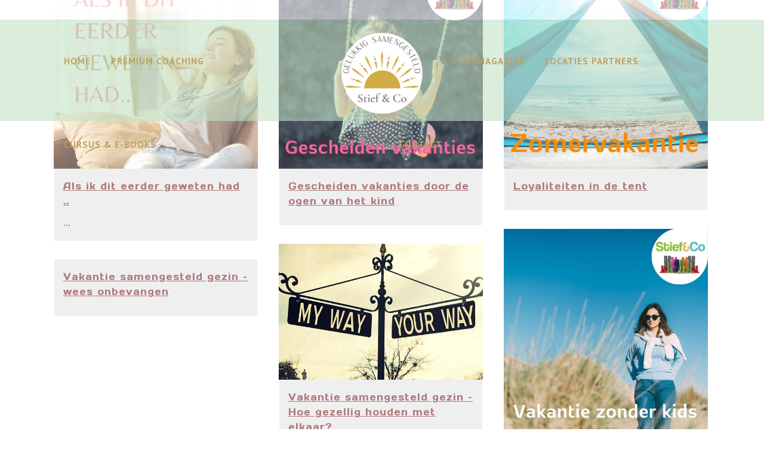

--- FILE ---
content_type: text/html; charset=UTF-8
request_url: https://stiefenco.nl/tag/zomervakantie/
body_size: 15040
content:
<!--- | -------------------------------------------------------------------------------------- | --->
<!--- | -------------------------------------------------------------------------------------- | --->
<!--- | -------------------------------------------------------------------------------------- | --->
<!--- | -------------------------------------------------------------------------------------- | --->
<!--- | ----------------------------------- MADE MARKETING ----------------------------------- | --->
<!--- | ------------------------- Web Development | Online Marketing ------------------------- | --->
<!--- | -------------------------------------------------------------------------------------- | --->
<!--- | -------------------------------------------------------------------------------------- | --->
<!--- | --------------------------- HI NIEUWSGIERIGE DEVELOPER! ------------------------------ | --->
<!--- | -------------------------------------------------------------------------------------- | --->
<!--- | ------- Inderdaad, je ziet het goed. Wij hebben deze toffe website ontwikkeld! ------- | --->
<!--- | -------------------- Ben jij benieuwd hoe wij deze website bouwen? ------------------- | --->
<!--- | -------------------------------------------------------------------------------------- | --->
<!--- | ------- Wij beantwoorden alle vragen die je hebt om ook zo’n website te bouwen. ------ | --->
<!--- | ------- En natuurlijk ontvangen wij graag alle feedback die je voor ons hebt. -------- | --->
<!--- | -------------------------------------------------------------------------------------- | --->
<!--- | -------------------------------------------------------------------------------------- | --->
<!--- | ------------ Heb je hulp nodig bij de ontwikkeling van een toffe website? ------------ | --->
<!--- | ---------------------------------- Een website die: ---------------------------------- | --->
<!--- | -------------------------------------------------------------------------------------- | --->
<!--- | ----------------------- (1) Strak design heeft --------------------------------------- | --->
<!--- | ----------------------- (2) Is ingericht op Conversies ------------------------------- | --->
<!--- | ----------------------- (3) Goed vindbaar is (SEO) ----------------------------------- | --->
<!--- | ----------------------- (4) Alle tools heeft (Google, social, chat) ------------------ | --->
<!--- | ----------------------- (5) Voorzien is van de juiste Online Marketingcampagnes ------ | --->
<!--- | ----------------------- (6) Op de juiste manier beheert en onderhouden wordt --------- | --->
<!--- | ----------------------- (7) Mobiel ingericht is voor alle apparaten ------------------ | --->
<!--- | ----------------------- (8) Klaar is voor de toekomst! ------------------------------- | --->
<!--- | -------------------------------------------------------------------------------------- | --->
<!--- | -------------------------------------------------------------------------------------- | --->
<!--- | ------------------------- => Neem dan contact met ons op! <= ------------------------- | --->
<!--- | -------------------------------------------------------------------------------------- | --->
<!--- | ----------------------------------- MADE MARKETING ----------------------------------- | --->
<!--- | ------------------------------- Schipholweg 1, Haarlem ------------------------------- | --->
<!--- | ---------------------------------- 085 - 01 60 232 ----------------------------------- | --->
<!--- | ------------------------------- info@mademarketing.nl -------------------------------- | --->
<!--- | ------------------------ https://mademarketing.nl/portfolio/ ------------------------- | --->
<!--- | -------------------------------------------------------------------------------------- | --->
<!--- | -------------------------------------------------------------------------------------- | --->
<!--- | --------------------------------- Wellicht tot snel! --------------------------------- | --->
<!--- | -------------------------------------------------------------------------------------- | --->
<!--- | -------------------------------------------------------------------------------------- | --->
<!--- | ----------------------------------- MADE MARKETING ----------------------------------- | --->
<!--- | ------------------------- Web Development | Online Marketing ------------------------- | --->
<!--- | -------------------------------------------------------------------------------------- | --->
<!--- | -------------------------------------------------------------------------------------- | --->
<!--- | -------------------------------------------------------------------------------------- | --->
<!--- | -------------------------------------------------------------------------------------- | --->
<!DOCTYPE html>
<html lang="nl-NL">
<head>
	<meta charset="UTF-8" />
	
				<meta name="viewport" content="width=device-width,initial-scale=1,user-scalable=no">
		            <link rel="shortcut icon" type="image/x-icon" href="https://stiefenco.nl/wp-content/uploads/2025/12/flavicon-stiefenco-2026-1.png">
            <link rel="apple-touch-icon" href="https://stiefenco.nl/wp-content/uploads/2025/12/flavicon-stiefenco-2026-1.png"/>
        
	<link rel="profile" href="http://gmpg.org/xfn/11" />
	<link rel="pingback" href="https://stiefenco.nl/xmlrpc.php" />

	<link href="https://fonts.googleapis.com/css?family=Lato:100,100i,200,200i,300,300i,400,400i,500,500i,600,600i,700,700i,800,800i,900,900i%7COpen+Sans:100,100i,200,200i,300,300i,400,400i,500,500i,600,600i,700,700i,800,800i,900,900i%7CIndie+Flower:100,100i,200,200i,300,300i,400,400i,500,500i,600,600i,700,700i,800,800i,900,900i%7COswald:100,100i,200,200i,300,300i,400,400i,500,500i,600,600i,700,700i,800,800i,900,900i" rel="stylesheet"><meta name='robots' content='index, follow, max-image-preview:large, max-snippet:-1, max-video-preview:-1' />

	<!-- This site is optimized with the Yoast SEO plugin v26.7 - https://yoast.com/wordpress/plugins/seo/ -->
	<title>zomervakantie Archieven - StiefenCO</title>
	<link rel="canonical" href="https://stiefenco.nl/tag/zomervakantie/" />
	<meta property="og:locale" content="nl_NL" />
	<meta property="og:type" content="article" />
	<meta property="og:title" content="zomervakantie Archieven - StiefenCO" />
	<meta property="og:url" content="https://stiefenco.nl/tag/zomervakantie/" />
	<meta property="og:site_name" content="StiefenCO" />
	<meta property="og:image" content="https://stiefenco.nl/wp-content/uploads/2021/05/Logo_insta_formaat.png" />
	<meta property="og:image:width" content="1080" />
	<meta property="og:image:height" content="1080" />
	<meta property="og:image:type" content="image/png" />
	<meta name="twitter:card" content="summary_large_image" />
	<meta name="twitter:site" content="@STIEFenCO" />
	<script type="application/ld+json" class="yoast-schema-graph">{"@context":"https://schema.org","@graph":[{"@type":"CollectionPage","@id":"https://stiefenco.nl/tag/zomervakantie/","url":"https://stiefenco.nl/tag/zomervakantie/","name":"zomervakantie Archieven - StiefenCO","isPartOf":{"@id":"https://stiefenco.nl/#website"},"primaryImageOfPage":{"@id":"https://stiefenco.nl/tag/zomervakantie/#primaryimage"},"image":{"@id":"https://stiefenco.nl/tag/zomervakantie/#primaryimage"},"thumbnailUrl":"https://stiefenco.nl/wp-content/uploads/2024/06/samengesteld-gezin-missie-stiefenco-voorkomen-scheiding.jpg","breadcrumb":{"@id":"https://stiefenco.nl/tag/zomervakantie/#breadcrumb"},"inLanguage":"nl-NL"},{"@type":"ImageObject","inLanguage":"nl-NL","@id":"https://stiefenco.nl/tag/zomervakantie/#primaryimage","url":"https://stiefenco.nl/wp-content/uploads/2024/06/samengesteld-gezin-missie-stiefenco-voorkomen-scheiding.jpg","contentUrl":"https://stiefenco.nl/wp-content/uploads/2024/06/samengesteld-gezin-missie-stiefenco-voorkomen-scheiding.jpg","width":1080,"height":1080},{"@type":"BreadcrumbList","@id":"https://stiefenco.nl/tag/zomervakantie/#breadcrumb","itemListElement":[{"@type":"ListItem","position":1,"name":"Home","item":"https://stiefenco.nl/"},{"@type":"ListItem","position":2,"name":"zomervakantie"}]},{"@type":"WebSite","@id":"https://stiefenco.nl/#website","url":"https://stiefenco.nl/","name":"StiefenCO","description":"Problemen samengesteld gezin? Wij helpen je verder!","publisher":{"@id":"https://stiefenco.nl/#organization"},"potentialAction":[{"@type":"SearchAction","target":{"@type":"EntryPoint","urlTemplate":"https://stiefenco.nl/?s={search_term_string}"},"query-input":{"@type":"PropertyValueSpecification","valueRequired":true,"valueName":"search_term_string"}}],"inLanguage":"nl-NL"},{"@type":"Organization","@id":"https://stiefenco.nl/#organization","name":"STIEFenCO","url":"https://stiefenco.nl/","logo":{"@type":"ImageObject","inLanguage":"nl-NL","@id":"https://stiefenco.nl/#/schema/logo/image/","url":"https://stiefenco.nl/wp-content/uploads/2016/11/stiefenco-logo.png","contentUrl":"https://stiefenco.nl/wp-content/uploads/2016/11/stiefenco-logo.png","width":209,"height":167,"caption":"STIEFenCO"},"image":{"@id":"https://stiefenco.nl/#/schema/logo/image/"},"sameAs":["https://www.facebook.com/stiefenco","https://x.com/STIEFenCO","https://www.instagram.com/stiefenco/","https://www.linkedin.com/company/stiefenco-helpt-samengestelde-gezinnen-verder/"]}]}</script>
	<!-- / Yoast SEO plugin. -->


<link rel='dns-prefetch' href='//www.googletagmanager.com' />
<link rel='dns-prefetch' href='//fonts.googleapis.com' />
<link rel="alternate" type="application/rss+xml" title="StiefenCO &raquo; feed" href="https://stiefenco.nl/feed/" />
<link rel="alternate" type="application/rss+xml" title="StiefenCO &raquo; reacties feed" href="https://stiefenco.nl/comments/feed/" />
<link rel="alternate" type="application/rss+xml" title="StiefenCO &raquo; zomervakantie tag feed" href="https://stiefenco.nl/tag/zomervakantie/feed/" />
<style id='wp-img-auto-sizes-contain-inline-css' type='text/css'>
img:is([sizes=auto i],[sizes^="auto," i]){contain-intrinsic-size:3000px 1500px}
/*# sourceURL=wp-img-auto-sizes-contain-inline-css */
</style>

<link rel='stylesheet' id='layerslider-css' href='https://stiefenco.nl/wp-content/plugins/LayerSlider/assets/static/layerslider/css/layerslider.css?ver=7.15.1' type='text/css' media='all' />
<style id='wp-emoji-styles-inline-css' type='text/css'>

	img.wp-smiley, img.emoji {
		display: inline !important;
		border: none !important;
		box-shadow: none !important;
		height: 1em !important;
		width: 1em !important;
		margin: 0 0.07em !important;
		vertical-align: -0.1em !important;
		background: none !important;
		padding: 0 !important;
	}
/*# sourceURL=wp-emoji-styles-inline-css */
</style>
<link rel='stylesheet' id='wp-block-library-css' href='https://stiefenco.nl/wp-includes/css/dist/block-library/style.min.css?ver=6.9' type='text/css' media='all' />
<style id='wp-block-paragraph-inline-css' type='text/css'>
.is-small-text{font-size:.875em}.is-regular-text{font-size:1em}.is-large-text{font-size:2.25em}.is-larger-text{font-size:3em}.has-drop-cap:not(:focus):first-letter{float:left;font-size:8.4em;font-style:normal;font-weight:100;line-height:.68;margin:.05em .1em 0 0;text-transform:uppercase}body.rtl .has-drop-cap:not(:focus):first-letter{float:none;margin-left:.1em}p.has-drop-cap.has-background{overflow:hidden}:root :where(p.has-background){padding:1.25em 2.375em}:where(p.has-text-color:not(.has-link-color)) a{color:inherit}p.has-text-align-left[style*="writing-mode:vertical-lr"],p.has-text-align-right[style*="writing-mode:vertical-rl"]{rotate:180deg}
/*# sourceURL=https://stiefenco.nl/wp-includes/blocks/paragraph/style.min.css */
</style>
<style id='global-styles-inline-css' type='text/css'>
:root{--wp--preset--aspect-ratio--square: 1;--wp--preset--aspect-ratio--4-3: 4/3;--wp--preset--aspect-ratio--3-4: 3/4;--wp--preset--aspect-ratio--3-2: 3/2;--wp--preset--aspect-ratio--2-3: 2/3;--wp--preset--aspect-ratio--16-9: 16/9;--wp--preset--aspect-ratio--9-16: 9/16;--wp--preset--color--black: #000000;--wp--preset--color--cyan-bluish-gray: #abb8c3;--wp--preset--color--white: #ffffff;--wp--preset--color--pale-pink: #f78da7;--wp--preset--color--vivid-red: #cf2e2e;--wp--preset--color--luminous-vivid-orange: #ff6900;--wp--preset--color--luminous-vivid-amber: #fcb900;--wp--preset--color--light-green-cyan: #7bdcb5;--wp--preset--color--vivid-green-cyan: #00d084;--wp--preset--color--pale-cyan-blue: #8ed1fc;--wp--preset--color--vivid-cyan-blue: #0693e3;--wp--preset--color--vivid-purple: #9b51e0;--wp--preset--gradient--vivid-cyan-blue-to-vivid-purple: linear-gradient(135deg,rgb(6,147,227) 0%,rgb(155,81,224) 100%);--wp--preset--gradient--light-green-cyan-to-vivid-green-cyan: linear-gradient(135deg,rgb(122,220,180) 0%,rgb(0,208,130) 100%);--wp--preset--gradient--luminous-vivid-amber-to-luminous-vivid-orange: linear-gradient(135deg,rgb(252,185,0) 0%,rgb(255,105,0) 100%);--wp--preset--gradient--luminous-vivid-orange-to-vivid-red: linear-gradient(135deg,rgb(255,105,0) 0%,rgb(207,46,46) 100%);--wp--preset--gradient--very-light-gray-to-cyan-bluish-gray: linear-gradient(135deg,rgb(238,238,238) 0%,rgb(169,184,195) 100%);--wp--preset--gradient--cool-to-warm-spectrum: linear-gradient(135deg,rgb(74,234,220) 0%,rgb(151,120,209) 20%,rgb(207,42,186) 40%,rgb(238,44,130) 60%,rgb(251,105,98) 80%,rgb(254,248,76) 100%);--wp--preset--gradient--blush-light-purple: linear-gradient(135deg,rgb(255,206,236) 0%,rgb(152,150,240) 100%);--wp--preset--gradient--blush-bordeaux: linear-gradient(135deg,rgb(254,205,165) 0%,rgb(254,45,45) 50%,rgb(107,0,62) 100%);--wp--preset--gradient--luminous-dusk: linear-gradient(135deg,rgb(255,203,112) 0%,rgb(199,81,192) 50%,rgb(65,88,208) 100%);--wp--preset--gradient--pale-ocean: linear-gradient(135deg,rgb(255,245,203) 0%,rgb(182,227,212) 50%,rgb(51,167,181) 100%);--wp--preset--gradient--electric-grass: linear-gradient(135deg,rgb(202,248,128) 0%,rgb(113,206,126) 100%);--wp--preset--gradient--midnight: linear-gradient(135deg,rgb(2,3,129) 0%,rgb(40,116,252) 100%);--wp--preset--font-size--small: 13px;--wp--preset--font-size--medium: 20px;--wp--preset--font-size--large: 36px;--wp--preset--font-size--x-large: 42px;--wp--preset--spacing--20: 0.44rem;--wp--preset--spacing--30: 0.67rem;--wp--preset--spacing--40: 1rem;--wp--preset--spacing--50: 1.5rem;--wp--preset--spacing--60: 2.25rem;--wp--preset--spacing--70: 3.38rem;--wp--preset--spacing--80: 5.06rem;--wp--preset--shadow--natural: 6px 6px 9px rgba(0, 0, 0, 0.2);--wp--preset--shadow--deep: 12px 12px 50px rgba(0, 0, 0, 0.4);--wp--preset--shadow--sharp: 6px 6px 0px rgba(0, 0, 0, 0.2);--wp--preset--shadow--outlined: 6px 6px 0px -3px rgb(255, 255, 255), 6px 6px rgb(0, 0, 0);--wp--preset--shadow--crisp: 6px 6px 0px rgb(0, 0, 0);}:where(.is-layout-flex){gap: 0.5em;}:where(.is-layout-grid){gap: 0.5em;}body .is-layout-flex{display: flex;}.is-layout-flex{flex-wrap: wrap;align-items: center;}.is-layout-flex > :is(*, div){margin: 0;}body .is-layout-grid{display: grid;}.is-layout-grid > :is(*, div){margin: 0;}:where(.wp-block-columns.is-layout-flex){gap: 2em;}:where(.wp-block-columns.is-layout-grid){gap: 2em;}:where(.wp-block-post-template.is-layout-flex){gap: 1.25em;}:where(.wp-block-post-template.is-layout-grid){gap: 1.25em;}.has-black-color{color: var(--wp--preset--color--black) !important;}.has-cyan-bluish-gray-color{color: var(--wp--preset--color--cyan-bluish-gray) !important;}.has-white-color{color: var(--wp--preset--color--white) !important;}.has-pale-pink-color{color: var(--wp--preset--color--pale-pink) !important;}.has-vivid-red-color{color: var(--wp--preset--color--vivid-red) !important;}.has-luminous-vivid-orange-color{color: var(--wp--preset--color--luminous-vivid-orange) !important;}.has-luminous-vivid-amber-color{color: var(--wp--preset--color--luminous-vivid-amber) !important;}.has-light-green-cyan-color{color: var(--wp--preset--color--light-green-cyan) !important;}.has-vivid-green-cyan-color{color: var(--wp--preset--color--vivid-green-cyan) !important;}.has-pale-cyan-blue-color{color: var(--wp--preset--color--pale-cyan-blue) !important;}.has-vivid-cyan-blue-color{color: var(--wp--preset--color--vivid-cyan-blue) !important;}.has-vivid-purple-color{color: var(--wp--preset--color--vivid-purple) !important;}.has-black-background-color{background-color: var(--wp--preset--color--black) !important;}.has-cyan-bluish-gray-background-color{background-color: var(--wp--preset--color--cyan-bluish-gray) !important;}.has-white-background-color{background-color: var(--wp--preset--color--white) !important;}.has-pale-pink-background-color{background-color: var(--wp--preset--color--pale-pink) !important;}.has-vivid-red-background-color{background-color: var(--wp--preset--color--vivid-red) !important;}.has-luminous-vivid-orange-background-color{background-color: var(--wp--preset--color--luminous-vivid-orange) !important;}.has-luminous-vivid-amber-background-color{background-color: var(--wp--preset--color--luminous-vivid-amber) !important;}.has-light-green-cyan-background-color{background-color: var(--wp--preset--color--light-green-cyan) !important;}.has-vivid-green-cyan-background-color{background-color: var(--wp--preset--color--vivid-green-cyan) !important;}.has-pale-cyan-blue-background-color{background-color: var(--wp--preset--color--pale-cyan-blue) !important;}.has-vivid-cyan-blue-background-color{background-color: var(--wp--preset--color--vivid-cyan-blue) !important;}.has-vivid-purple-background-color{background-color: var(--wp--preset--color--vivid-purple) !important;}.has-black-border-color{border-color: var(--wp--preset--color--black) !important;}.has-cyan-bluish-gray-border-color{border-color: var(--wp--preset--color--cyan-bluish-gray) !important;}.has-white-border-color{border-color: var(--wp--preset--color--white) !important;}.has-pale-pink-border-color{border-color: var(--wp--preset--color--pale-pink) !important;}.has-vivid-red-border-color{border-color: var(--wp--preset--color--vivid-red) !important;}.has-luminous-vivid-orange-border-color{border-color: var(--wp--preset--color--luminous-vivid-orange) !important;}.has-luminous-vivid-amber-border-color{border-color: var(--wp--preset--color--luminous-vivid-amber) !important;}.has-light-green-cyan-border-color{border-color: var(--wp--preset--color--light-green-cyan) !important;}.has-vivid-green-cyan-border-color{border-color: var(--wp--preset--color--vivid-green-cyan) !important;}.has-pale-cyan-blue-border-color{border-color: var(--wp--preset--color--pale-cyan-blue) !important;}.has-vivid-cyan-blue-border-color{border-color: var(--wp--preset--color--vivid-cyan-blue) !important;}.has-vivid-purple-border-color{border-color: var(--wp--preset--color--vivid-purple) !important;}.has-vivid-cyan-blue-to-vivid-purple-gradient-background{background: var(--wp--preset--gradient--vivid-cyan-blue-to-vivid-purple) !important;}.has-light-green-cyan-to-vivid-green-cyan-gradient-background{background: var(--wp--preset--gradient--light-green-cyan-to-vivid-green-cyan) !important;}.has-luminous-vivid-amber-to-luminous-vivid-orange-gradient-background{background: var(--wp--preset--gradient--luminous-vivid-amber-to-luminous-vivid-orange) !important;}.has-luminous-vivid-orange-to-vivid-red-gradient-background{background: var(--wp--preset--gradient--luminous-vivid-orange-to-vivid-red) !important;}.has-very-light-gray-to-cyan-bluish-gray-gradient-background{background: var(--wp--preset--gradient--very-light-gray-to-cyan-bluish-gray) !important;}.has-cool-to-warm-spectrum-gradient-background{background: var(--wp--preset--gradient--cool-to-warm-spectrum) !important;}.has-blush-light-purple-gradient-background{background: var(--wp--preset--gradient--blush-light-purple) !important;}.has-blush-bordeaux-gradient-background{background: var(--wp--preset--gradient--blush-bordeaux) !important;}.has-luminous-dusk-gradient-background{background: var(--wp--preset--gradient--luminous-dusk) !important;}.has-pale-ocean-gradient-background{background: var(--wp--preset--gradient--pale-ocean) !important;}.has-electric-grass-gradient-background{background: var(--wp--preset--gradient--electric-grass) !important;}.has-midnight-gradient-background{background: var(--wp--preset--gradient--midnight) !important;}.has-small-font-size{font-size: var(--wp--preset--font-size--small) !important;}.has-medium-font-size{font-size: var(--wp--preset--font-size--medium) !important;}.has-large-font-size{font-size: var(--wp--preset--font-size--large) !important;}.has-x-large-font-size{font-size: var(--wp--preset--font-size--x-large) !important;}
/*# sourceURL=global-styles-inline-css */
</style>

<style id='classic-theme-styles-inline-css' type='text/css'>
/*! This file is auto-generated */
.wp-block-button__link{color:#fff;background-color:#32373c;border-radius:9999px;box-shadow:none;text-decoration:none;padding:calc(.667em + 2px) calc(1.333em + 2px);font-size:1.125em}.wp-block-file__button{background:#32373c;color:#fff;text-decoration:none}
/*# sourceURL=/wp-includes/css/classic-themes.min.css */
</style>
<link rel='stylesheet' id='contact-form-7-css' href='https://stiefenco.nl/wp-content/plugins/contact-form-7/includes/css/styles.css?ver=6.1.4' type='text/css' media='all' />
<link rel='stylesheet' id='mediaelement-css' href='https://stiefenco.nl/wp-includes/js/mediaelement/mediaelementplayer-legacy.min.css?ver=4.2.17' type='text/css' media='all' />
<link rel='stylesheet' id='wp-mediaelement-css' href='https://stiefenco.nl/wp-includes/js/mediaelement/wp-mediaelement.min.css?ver=6.9' type='text/css' media='all' />
<link rel='stylesheet' id='bridge-default-style-css' href='https://stiefenco.nl/wp-content/themes/bridge/style.css?ver=6.9' type='text/css' media='all' />
<link rel='stylesheet' id='bridge-qode-font_awesome-css' href='https://stiefenco.nl/wp-content/themes/bridge/css/font-awesome/css/font-awesome.min.css?ver=6.9' type='text/css' media='all' />
<link rel='stylesheet' id='bridge-qode-font_awesome_5-css' href='https://stiefenco.nl/wp-content/themes/bridge/css/font-awesome-5/css/font-awesome-5.min.css?ver=6.9' type='text/css' media='all' />
<link rel='stylesheet' id='bridge-stylesheet-css' href='https://stiefenco.nl/wp-content/themes/bridge/css/stylesheet.min.css?ver=6.9' type='text/css' media='all' />
<style id='bridge-stylesheet-inline-css' type='text/css'>
   .archive.disabled_footer_top .footer_top_holder, .archive.disabled_footer_bottom .footer_bottom_holder { display: none;}


/*# sourceURL=bridge-stylesheet-inline-css */
</style>
<link rel='stylesheet' id='bridge-print-css' href='https://stiefenco.nl/wp-content/themes/bridge/css/print.css?ver=6.9' type='text/css' media='all' />
<link rel='stylesheet' id='bridge-style-dynamic-css' href='https://stiefenco.nl/wp-content/themes/bridge/css/style_dynamic_callback.php?ver=6.9' type='text/css' media='all' />
<link rel='stylesheet' id='bridge-responsive-css' href='https://stiefenco.nl/wp-content/themes/bridge/css/responsive.min.css?ver=6.9' type='text/css' media='all' />
<link rel='stylesheet' id='bridge-style-dynamic-responsive-css' href='https://stiefenco.nl/wp-content/themes/bridge/css/style_dynamic_responsive_callback.php?ver=6.9' type='text/css' media='all' />
<style id='bridge-style-dynamic-responsive-inline-css' type='text/css'>
/* HOMEPAGE */
.q_image_with_text_over .caption.no_icon {
    padding: 10px;
    background-color: rgba(0, 0, 0, 0.3);
}

/* MENU */
nav.main_menu > ul > li > a {
line-height: 140px;
}

@media (min-width: 1001px) and  (max-width: 1200px) {
  nav.main_menu > ul > li > a {    
    padding: 0 6px !important;
  }
}

/* LIST */

ul {
   list-style-position: inside;
   font-family: 'PT Sans', sans-s;
}

ol {
   list-style-position: inside;
   font-family: 'PT Sans', sans-s;
}

/* SIDEBAR */
aside a {
text-decoration: none;
}

aside .widget a:hover {
color: #85c547;
}

/* FOOTER */
footer a {
text-decoration: none;
}

.footer_top a:hover {
color: #85c547 !important; 
}

.social-footer li {
display: inline;
}

/* CUSTOM */
#onderzin {
font-size: 14px;
color: #939393;
}

.content-block-text {
font-family: 'PT Sans', sans-serif;
color: #fff;
}

.content-block-text a:hover {
color: #85c547;
}

.content-mision-block {
    color: #fff;
}

span.wpcf7-list-item { 
display: block; 
}

.blog_holder article .post_info {
display: none;
}

div.wpcf7-response-output.wpcf7-mail-sent-ok {
    background-color: #7ac143 !important;
}

.wpcf7 form.failed .wpcf7-response-output, .wpcf7 form.aborted .wpcf7-response-output {
    background-color: #dc3232 !important;
}
/*# sourceURL=bridge-style-dynamic-responsive-inline-css */
</style>
<link rel='stylesheet' id='js_composer_front-css' href='https://stiefenco.nl/wp-content/plugins/js_composer/assets/css/js_composer.min.css?ver=8.7.2' type='text/css' media='all' />
<link rel='stylesheet' id='bridge-style-handle-google-fonts-css' href='https://fonts.googleapis.com/css?family=Raleway%3A100%2C200%2C300%2C400%2C500%2C600%2C700%2C800%2C900%2C100italic%2C300italic%2C400italic%2C700italic%7CCormorant+Garamond%3A100%2C200%2C300%2C400%2C500%2C600%2C700%2C800%2C900%2C100italic%2C300italic%2C400italic%2C700italic%7COpen+Sans%3A100%2C200%2C300%2C400%2C500%2C600%2C700%2C800%2C900%2C100italic%2C300italic%2C400italic%2C700italic%7CAssistant%3A100%2C200%2C300%2C400%2C500%2C600%2C700%2C800%2C900%2C100italic%2C300italic%2C400italic%2C700italic%7CPT+Sans%3A100%2C200%2C300%2C400%2C500%2C600%2C700%2C800%2C900%2C100italic%2C300italic%2C400italic%2C700italic%7CDays+One%3A100%2C200%2C300%2C400%2C500%2C600%2C700%2C800%2C900%2C100italic%2C300italic%2C400italic%2C700italic%7CRaleway%3A100%2C200%2C300%2C400%2C500%2C600%2C700%2C800%2C900%2C100italic%2C300italic%2C400italic%2C700italic&#038;subset=latin%2Clatin-ext&#038;ver=1.0.0' type='text/css' media='all' />
<link rel='stylesheet' id='bridge-core-dashboard-style-css' href='https://stiefenco.nl/wp-content/plugins/bridge-core/modules/core-dashboard/assets/css/core-dashboard.min.css?ver=6.9' type='text/css' media='all' />
<link rel='stylesheet' id='childstyle-css' href='https://stiefenco.nl/wp-content/themes/bridge-child/style.css?ver=6.9' type='text/css' media='all' />
<script type="text/javascript" src="https://stiefenco.nl/wp-includes/js/jquery/jquery.min.js?ver=3.7.1" id="jquery-core-js"></script>
<script type="text/javascript" src="https://stiefenco.nl/wp-includes/js/jquery/jquery-migrate.min.js?ver=3.4.1" id="jquery-migrate-js"></script>
<script type="text/javascript" id="layerslider-utils-js-extra">
/* <![CDATA[ */
var LS_Meta = {"v":"7.15.1","fixGSAP":"1"};
//# sourceURL=layerslider-utils-js-extra
/* ]]> */
</script>
<script type="text/javascript" src="https://stiefenco.nl/wp-content/plugins/LayerSlider/assets/static/layerslider/js/layerslider.utils.js?ver=7.15.1" id="layerslider-utils-js"></script>
<script type="text/javascript" src="https://stiefenco.nl/wp-content/plugins/LayerSlider/assets/static/layerslider/js/layerslider.kreaturamedia.jquery.js?ver=7.15.1" id="layerslider-js"></script>
<script type="text/javascript" src="https://stiefenco.nl/wp-content/plugins/LayerSlider/assets/static/layerslider/js/layerslider.transitions.js?ver=7.15.1" id="layerslider-transitions-js"></script>

<!-- Google tag (gtag.js) snippet toegevoegd door Site Kit -->
<!-- Google Analytics snippet toegevoegd door Site Kit -->
<script type="text/javascript" src="https://www.googletagmanager.com/gtag/js?id=GT-MBH7T9Z" id="google_gtagjs-js" async></script>
<script type="text/javascript" id="google_gtagjs-js-after">
/* <![CDATA[ */
window.dataLayer = window.dataLayer || [];function gtag(){dataLayer.push(arguments);}
gtag("set","linker",{"domains":["stiefenco.nl"]});
gtag("js", new Date());
gtag("set", "developer_id.dZTNiMT", true);
gtag("config", "GT-MBH7T9Z");
//# sourceURL=google_gtagjs-js-after
/* ]]> */
</script>
<script></script><meta name="generator" content="Powered by LayerSlider 7.15.1 - Build Heros, Sliders, and Popups. Create Animations and Beautiful, Rich Web Content as Easy as Never Before on WordPress." />
<!-- LayerSlider updates and docs at: https://layerslider.com -->
<link rel="https://api.w.org/" href="https://stiefenco.nl/wp-json/" /><link rel="alternate" title="JSON" type="application/json" href="https://stiefenco.nl/wp-json/wp/v2/tags/113" /><link rel="EditURI" type="application/rsd+xml" title="RSD" href="https://stiefenco.nl/xmlrpc.php?rsd" />
<meta name="generator" content="WordPress 6.9" />
<meta name="generator" content="Site Kit by Google 1.170.0" /><meta name="generator" content="Powered by WPBakery Page Builder - drag and drop page builder for WordPress."/>
		<style type="text/css" id="wp-custom-css">
			.drop_down .second .inner ul li:hover ul {
	columns: 2;
}

.masonry_load_more {
	margin-top: 40px !important;
}

.gform_wrapper input[type=text],.gform_wrapper input[type=email]  {
background-color: #ffffff !important;
border-color: #799cbc  !important;
border-width: 1px !important;
border-style: solid !important;
border-radius: 4px !important;
color: #686868 !important;
font-family: PT Sans !important;
font-size: 14px !important;
	padding: 15px !important;
}

.gform_wrapper input[type=submit] {
	border: none !important;
	background-color: rgb(210, 172, 71) !important;
	color: rgb(255, 255, 255) !important;
	height: 50px !important;
	border-radius: 4px !important;
	font-family: Raleway,sans-serif !important;
	font-weight: 700 !important;
}

.gform_wrapper input[type=submit]:hover {
background-color: #c4e2c7 !important;
}

.gform_wrapper .top_label .gfield_label {
color: #545454 !important;
font-family: 'Assistant', sans-serif !important;
font-size: 20px !important;
font-weight: 500 !important;
	font-style: normal !important;
	}

.gform_footer {
	padding-top: 0px !important;
}

.gform_required_legend {
	display: none;
}

.gform_confirmation_message {
	padding: 15px;
	margin-bottom: 10px;
	border-radius: 4px;
	background-color: rgb(210, 172, 71);
	color: white;
}		</style>
		<noscript><style> .wpb_animate_when_almost_visible { opacity: 1; }</style></noscript>	
	<!-- Google tag (gtag.js) -->
	<script async src="https://www.googletagmanager.com/gtag/js?id=G-ML9SMCVWVE"></script>
	<script>
	  window.dataLayer = window.dataLayer || [];
	  function gtag(){dataLayer.push(arguments);}
	  gtag('js', new Date());

	  gtag('config', 'G-ML9SMCVWVE');
      gtag('config', 'UA-249075962-1');
	</script>
</head>

<body class="archive tag tag-zomervakantie tag-113 wp-theme-bridge wp-child-theme-bridge-child bridge-core-3.3.4.5  qode-title-hidden qode_grid_1300 side_area_uncovered_from_content qode-child-theme-ver-1.0.0 qode-theme-ver-30.8.8.6 qode-theme-bridge qode_header_in_grid wpb-js-composer js-comp-ver-8.7.2 vc_responsive" itemscope itemtype="http://schema.org/WebPage">

<!-- Google Analytics start -->
<!-- Google Analytics end -->



	<section class="side_menu right ">
				<a href="#" target="_self" class="close_side_menu ">
					</a>
		</section>

<div class="wrapper">
	<div class="wrapper_inner">

    
		<!-- Google Analytics start -->
				<!-- Google Analytics end -->

		
	<header class=" has_top centered_logo scroll_header_top_area  stick_with_left_right_menu scrolled_not_transparent page_header">
	<div class="header_inner clearfix">
				<div class="header_top_bottom_holder">
				<div class="header_top clearfix" style='background-color:rgba(255, 255, 255, 0.6);' >
				<div class="container">
			<div class="container_inner clearfix">
														<div class="left">
						<div class="inner">
							<div class="header-widget widget_block widget_text header-left-widget">
<p></p>
</div>						</div>
					</div>
					<div class="right">
						<div class="inner">
													</div>
					</div>
													</div>
		</div>
		</div>

			<div class="header_bottom clearfix" style=' background-color:rgba(196, 226, 199, 0.6);' >
								<div class="container">
					<div class="container_inner clearfix">
																												<nav class="main_menu drop_down left_side">
									<ul id="menu-main-nav-left" class=""><li id="nav-menu-item-28" class="menu-item menu-item-type-post_type menu-item-object-page menu-item-home  wide left_position"><a href="https://stiefenco.nl/" class=""><i class="menu_icon blank fa"></i><span>Home</span><span class="plus"></span></a></li>
<li id="nav-menu-item-29" class="menu-item menu-item-type-custom menu-item-object-custom menu-item-has-children  has_sub narrow"><a href="#" class=" no_link" style="cursor: default;" onclick="JavaScript: return false;"><i class="menu_icon blank fa"></i><span>Premium coaching</span><span class="plus"></span></a>
<div class="second"><div class="inner"><ul>
	<li id="nav-menu-item-3376" class="menu-item menu-item-type-post_type menu-item-object-page "><a href="https://stiefenco.nl/hulp-problemen-samengesteld-gezin-3/" class=""><i class="menu_icon blank fa"></i><span>Samengestelde gezinnen</span><span class="plus"></span></a></li>
	<li id="nav-menu-item-8728" class="menu-item menu-item-type-post_type menu-item-object-page "><a href="https://stiefenco.nl/reviews/" class=""><i class="menu_icon blank fa"></i><span>Resultaten</span><span class="plus"></span></a></li>
	<li id="nav-menu-item-5183" class="menu-item menu-item-type-post_type menu-item-object-page "><a href="https://stiefenco.nl/marianne-smulders/" class=""><i class="menu_icon blank fa"></i><span>Marianne fun facts</span><span class="plus"></span></a></li>
</ul></div></div>
</li>
<li id="nav-menu-item-427" class="menu-item menu-item-type-custom menu-item-object-custom menu-item-has-children  has_sub narrow"><a href="#" class=" no_link" style="cursor: default;" onclick="JavaScript: return false;"><i class="menu_icon blank fa"></i><span>Cursus &#038; E-books</span><span class="plus"></span></a>
<div class="second"><div class="inner"><ul>
	<li id="nav-menu-item-19943" class="menu-item menu-item-type-post_type menu-item-object-page "><a href="https://stiefenco.nl/voorbereiden-samengesteld-gezin/" class=""><i class="menu_icon blank fa"></i><span>High Tea retreat Voorbereiding</span><span class="plus"></span></a></li>
	<li id="nav-menu-item-16805" class="menu-item menu-item-type-post_type menu-item-object-page "><a href="https://stiefenco.nl/opvoeden-samengesteld-gezin/" class=""><i class="menu_icon blank fa"></i><span>Cursus Succesvol opvoeden samengesteld gezin</span><span class="plus"></span></a></li>
	<li id="nav-menu-item-18915" class="menu-item menu-item-type-post_type menu-item-object-page "><a href="https://stiefenco.nl/fases-samengesteld-gezin/" class=""><i class="menu_icon blank fa"></i><span>E-book Fases samengesteld gezin</span><span class="plus"></span></a></li>
	<li id="nav-menu-item-18438" class="menu-item menu-item-type-post_type menu-item-object-page "><a href="https://stiefenco.nl/samenwonen-samengesteld-gezin/" class=""><i class="menu_icon blank fa"></i><span>E-book Samenwonen samengesteld gezin</span><span class="plus"></span></a></li>
	<li id="nav-menu-item-16073" class="menu-item menu-item-type-post_type menu-item-object-page "><a href="https://stiefenco.nl/stiefmoeder-problemen/" class=""><i class="menu_icon blank fa"></i><span>E-book Valkuilen stiefouders</span><span class="plus"></span></a></li>
</ul></div></div>
</li>
</ul>								</nav>
														<div class="header_inner_left">
																	<div class="mobile_menu_button">
		<span>
			<i class="qode_icon_font_awesome fa fa-bars " ></i>		</span>
	</div>
								<div class="logo_wrapper" >
	<div class="q_logo">
		<a itemprop="url" href="https://stiefenco.nl/" >
             <img itemprop="image" class="normal" src="https://stiefenco.nl/wp-content/uploads/2025/04/logo-website-stiefenco-wit.png" alt="Logo"> 			 <img itemprop="image" class="light" src="https://stiefenco.nl/wp-content/themes/bridge/img/logo.png" alt="Logo"/> 			 <img itemprop="image" class="dark" src="https://stiefenco.nl/wp-content/themes/bridge/img/logo_black.png" alt="Logo"/> 			 <img itemprop="image" class="sticky" src="https://stiefenco.nl/wp-content/themes/bridge/img/logo_black.png" alt="Logo"/> 			 <img itemprop="image" class="mobile" src="https://stiefenco.nl/wp-content/uploads/2025/04/logo-website-stiefenco-wit.png" alt="Logo"/> 					</a>
	</div>
	</div>								<div class="header-widget widget_block widget_text header-right-from-logo-widget"><div class="header-right-from-logo-widget-inner"><div class="header-right-from-logo-widget-inner2">
<p></p>
</div></div></div>							</div>
															<nav class="main_menu drop_down right_side">
									<ul id="menu-main-nav-right" class=""><li id="nav-menu-item-19041" class="menu-item menu-item-type-post_type menu-item-object-page current_page_parent  narrow"><a href="https://stiefenco.nl/stiefmagazine-2/" class=""><i class="menu_icon blank fa"></i><span>STIEFmagazine</span><span class="plus"></span></a></li>
<li id="nav-menu-item-278" class="menu-item menu-item-type-post_type menu-item-object-page menu-item-has-children  has_sub narrow"><a href="https://stiefenco.nl/locaties-stiefenco-3/" class=""><i class="menu_icon blank fa"></i><span>Locaties partners</span><span class="plus"></span></a>
<div class="second"><div class="inner"><ul>
	<li id="nav-menu-item-15165" class="menu-item menu-item-type-post_type menu-item-object-page "><a href="https://stiefenco.nl/margot-nollet-arnhem-e-o/" class=""><i class="menu_icon blank fa"></i><span>Margot Nollet – Apeldoorn-Arnhem-Ede-Nijmegen-Westervoort</span><span class="plus"></span></a></li>
	<li id="nav-menu-item-15164" class="menu-item menu-item-type-post_type menu-item-object-page "><a href="https://stiefenco.nl/liselotte-de-vries/" class=""><i class="menu_icon blank fa"></i><span>Liselotte de Vries – Gouda ~ Reeuwijk ~ Rotterdam</span><span class="plus"></span></a></li>
	<li id="nav-menu-item-15170" class="menu-item menu-item-type-post_type menu-item-object-page "><a href="https://stiefenco.nl/locaties-stiefenco-3/" class=""><i class="menu_icon blank fa"></i><span>Partners van Stief &#038; Co</span><span class="plus"></span></a></li>
</ul></div></div>
</li>
<li id="nav-menu-item-52" class="menu-item menu-item-type-post_type menu-item-object-page  narrow"><a href="https://stiefenco.nl/contact-2/" class=""><i class="menu_icon blank fa"></i><span>Contact</span><span class="plus"></span></a></li>
</ul>								</nav>
														<nav class="mobile_menu">
	<ul id="menu-mobile" class=""><li id="mobile-menu-item-5140" class="menu-item menu-item-type-post_type menu-item-object-page menu-item-home "><a href="https://stiefenco.nl/" class=""><span>Home</span></a><span class="mobile_arrow"><i class="fa fa-angle-right"></i><i class="fa fa-angle-down"></i></span></li>
<li id="mobile-menu-item-5145" class="menu-item menu-item-type-custom menu-item-object-custom menu-item-has-children  has_sub"><h3><span>Premium coaching</span></h3><span class="mobile_arrow"><i class="fa fa-angle-right"></i><i class="fa fa-angle-down"></i></span>
<ul class="sub_menu">
	<li id="mobile-menu-item-5146" class="menu-item menu-item-type-post_type menu-item-object-page "><a href="https://stiefenco.nl/hulp-problemen-samengesteld-gezin-3/" class=""><span>Samengestelde gezinnen</span></a><span class="mobile_arrow"><i class="fa fa-angle-right"></i><i class="fa fa-angle-down"></i></span></li>
	<li id="mobile-menu-item-8727" class="menu-item menu-item-type-post_type menu-item-object-page "><a href="https://stiefenco.nl/reviews/" class=""><span>Resultaten</span></a><span class="mobile_arrow"><i class="fa fa-angle-right"></i><i class="fa fa-angle-down"></i></span></li>
	<li id="mobile-menu-item-5182" class="menu-item menu-item-type-post_type menu-item-object-page "><a href="https://stiefenco.nl/marianne-smulders/" class=""><span>Marianne fun facts</span></a><span class="mobile_arrow"><i class="fa fa-angle-right"></i><i class="fa fa-angle-down"></i></span></li>
</ul>
</li>
<li id="mobile-menu-item-5151" class="menu-item menu-item-type-custom menu-item-object-custom menu-item-has-children  has_sub"><h3><span>Cursus &#038; E-books</span></h3><span class="mobile_arrow"><i class="fa fa-angle-right"></i><i class="fa fa-angle-down"></i></span>
<ul class="sub_menu">
	<li id="mobile-menu-item-19942" class="menu-item menu-item-type-post_type menu-item-object-page "><a href="https://stiefenco.nl/voorbereiden-samengesteld-gezin/" class=""><span>High Tea retreat Voorbereiding</span></a><span class="mobile_arrow"><i class="fa fa-angle-right"></i><i class="fa fa-angle-down"></i></span></li>
	<li id="mobile-menu-item-16806" class="menu-item menu-item-type-post_type menu-item-object-page "><a href="https://stiefenco.nl/opvoeden-samengesteld-gezin/" class=""><span>Cursus Succesvol opvoeden samengesteld gezin</span></a><span class="mobile_arrow"><i class="fa fa-angle-right"></i><i class="fa fa-angle-down"></i></span></li>
	<li id="mobile-menu-item-18916" class="menu-item menu-item-type-post_type menu-item-object-page "><a href="https://stiefenco.nl/fases-samengesteld-gezin/" class=""><span>E-book Fases samengesteld gezin</span></a><span class="mobile_arrow"><i class="fa fa-angle-right"></i><i class="fa fa-angle-down"></i></span></li>
	<li id="mobile-menu-item-18439" class="menu-item menu-item-type-post_type menu-item-object-page "><a href="https://stiefenco.nl/samenwonen-samengesteld-gezin/" class=""><span>E-book Samenwonen samengesteld gezin</span></a><span class="mobile_arrow"><i class="fa fa-angle-right"></i><i class="fa fa-angle-down"></i></span></li>
	<li id="mobile-menu-item-16325" class="menu-item menu-item-type-post_type menu-item-object-page "><a href="https://stiefenco.nl/stiefmoeder-problemen/" class=""><span>E-book Valkuilen stiefouders</span></a><span class="mobile_arrow"><i class="fa fa-angle-right"></i><i class="fa fa-angle-down"></i></span></li>
</ul>
</li>
<li id="mobile-menu-item-15394" class="menu-item menu-item-type-post_type menu-item-object-page current_page_parent "><a href="https://stiefenco.nl/stiefmagazine-2/" class=""><span>STIEFmagazine</span></a><span class="mobile_arrow"><i class="fa fa-angle-right"></i><i class="fa fa-angle-down"></i></span></li>
<li id="mobile-menu-item-15172" class="menu-item menu-item-type-post_type menu-item-object-page menu-item-has-children  has_sub"><a href="https://stiefenco.nl/locaties-stiefenco-3/" class=""><span>Partners van Stief &#038; Co</span></a><span class="mobile_arrow"><i class="fa fa-angle-right"></i><i class="fa fa-angle-down"></i></span>
<ul class="sub_menu">
	<li id="mobile-menu-item-15175" class="menu-item menu-item-type-post_type menu-item-object-page "><a href="https://stiefenco.nl/margot-nollet-arnhem-e-o/" class=""><span>Margot Nollet – Apeldoorn-Arnhem-Ede-Nijmegen-Westervoort</span></a><span class="mobile_arrow"><i class="fa fa-angle-right"></i><i class="fa fa-angle-down"></i></span></li>
	<li id="mobile-menu-item-15174" class="menu-item menu-item-type-post_type menu-item-object-page "><a href="https://stiefenco.nl/liselotte-de-vries/" class=""><span>Liselotte de Vries – Gouda ~ Reeuwijk ~ Rotterdam</span></a><span class="mobile_arrow"><i class="fa fa-angle-right"></i><i class="fa fa-angle-down"></i></span></li>
	<li id="mobile-menu-item-15436" class="menu-item menu-item-type-post_type menu-item-object-page "><a href="https://stiefenco.nl/locaties-stiefenco-3/" class=""><span>Partners van Stief &#038; Co</span></a><span class="mobile_arrow"><i class="fa fa-angle-right"></i><i class="fa fa-angle-down"></i></span></li>
</ul>
</li>
<li id="mobile-menu-item-5142" class="menu-item menu-item-type-post_type menu-item-object-page "><a href="https://stiefenco.nl/contact-2/" class=""><span>Contact</span></a><span class="mobile_arrow"><i class="fa fa-angle-right"></i><i class="fa fa-angle-down"></i></span></li>
</ul></nav>
																				</div>
					</div>
									</div>
			</div>
		</div>

</header>	<a id="back_to_top" href="#">
        <span class="fa-stack">
            <i class="qode_icon_font_awesome fa fa-arrow-up " ></i>        </span>
	</a>
	
	
    
    
    <div class="content ">
        <div class="content_inner  ">
    
	
				<div class="container">
            			<div class="container_inner default_template_holder clearfix">
									<div class="blog_holder masonry masonry_load_more">

			<div class="blog_holder_grid_sizer"></div>
		<div class="blog_holder_grid_gutter"></div>
	
    <!--if template name is defined than it is used our template and we can use query '$blog_query'-->
    
        <!--otherwise it is archive or category page and we don't have query-->
                    		<article id="post-16419" class="post-16419 post type-post status-publish format-standard has-post-thumbnail hentry category-geen-categorie tag-gezinsvakantie tag-hulpsamengesteldgezin tag-kamperen tag-problemensamengesteldgezin tag-samengesteldgezin tag-tips tag-zomervakantie">
							<div class="post_image">
					<a itemprop="url" href="https://stiefenco.nl/als-ik-dit-eerder-geweten-had/" target="_self" title="Als ik dit eerder geweten had ..">
						<img width="1080" height="1080" src="https://stiefenco.nl/wp-content/uploads/2024/06/samengesteld-gezin-missie-stiefenco-voorkomen-scheiding.jpg" class="attachment-full size-full wp-post-image" alt="" decoding="async" fetchpriority="high" srcset="https://stiefenco.nl/wp-content/uploads/2024/06/samengesteld-gezin-missie-stiefenco-voorkomen-scheiding.jpg 1080w, https://stiefenco.nl/wp-content/uploads/2024/06/samengesteld-gezin-missie-stiefenco-voorkomen-scheiding-300x300.jpg 300w, https://stiefenco.nl/wp-content/uploads/2024/06/samengesteld-gezin-missie-stiefenco-voorkomen-scheiding-1024x1024.jpg 1024w, https://stiefenco.nl/wp-content/uploads/2024/06/samengesteld-gezin-missie-stiefenco-voorkomen-scheiding-150x150.jpg 150w, https://stiefenco.nl/wp-content/uploads/2024/06/samengesteld-gezin-missie-stiefenco-voorkomen-scheiding-768x768.jpg 768w, https://stiefenco.nl/wp-content/uploads/2024/06/samengesteld-gezin-missie-stiefenco-voorkomen-scheiding-570x570.jpg 570w, https://stiefenco.nl/wp-content/uploads/2024/06/samengesteld-gezin-missie-stiefenco-voorkomen-scheiding-500x500.jpg 500w, https://stiefenco.nl/wp-content/uploads/2024/06/samengesteld-gezin-missie-stiefenco-voorkomen-scheiding-1000x1000.jpg 1000w, https://stiefenco.nl/wp-content/uploads/2024/06/samengesteld-gezin-missie-stiefenco-voorkomen-scheiding-700x700.jpg 700w" sizes="(max-width: 1080px) 100vw, 1080px" />					</a>
				</div>
						<div class="post_text">
				<div class="post_text_inner">
					<h5 itemprop="name" class="entry_title"><a itemprop="url" href="https://stiefenco.nl/als-ik-dit-eerder-geweten-had/" target="_self" title="Als ik dit eerder geweten had ..">Als ik dit eerder geweten had ..</a></h5>
					<p itemprop="description" class="post_excerpt">...</p>					<div class="post_info">
						<span itemprop="dateCreated" class="time entry_date updated">23 mei, 2024<meta itemprop="interactionCount" content="UserComments: 0"/></span>
											</div>
				</div>
			</div>
		</article>
		

                    		<article id="post-13028" class="post-13028 post type-post status-publish format-standard has-post-thumbnail hentry category-kenmerken-samengesteld-gezin tag-arnhem tag-campinglife tag-ede tag-gescheiden tag-jongerenvakantie tag-kamperen tag-kindervakantie tag-kindvriendelijkevakantie tag-margotnollet tag-nijmegen tag-samengesteldgezin tag-stiefcoaching tag-stiefenco tag-stiefkind tag-stiefouderschap tag-vakantiemetkids tag-vakantiemetkinderen tag-vakantiepark tag-wageningen tag-wegineigenland tag-westervoort tag-zomervakantie">
							<div class="post_image">
					<a itemprop="url" href="https://stiefenco.nl/vakantie-door-ogen-kind-gescheiden-ouders/" target="_self" title="Gescheiden vakanties door de ogen van het kind">
						<img width="540" height="540" src="https://stiefenco.nl/wp-content/uploads/2023/08/gescheiden-vakanties-samengesteld-gezin-stiefenco-540.jpg" class="attachment-full size-full wp-post-image" alt="" decoding="async" srcset="https://stiefenco.nl/wp-content/uploads/2023/08/gescheiden-vakanties-samengesteld-gezin-stiefenco-540.jpg 540w, https://stiefenco.nl/wp-content/uploads/2023/08/gescheiden-vakanties-samengesteld-gezin-stiefenco-540-300x300.jpg 300w, https://stiefenco.nl/wp-content/uploads/2023/08/gescheiden-vakanties-samengesteld-gezin-stiefenco-540-150x150.jpg 150w, https://stiefenco.nl/wp-content/uploads/2023/08/gescheiden-vakanties-samengesteld-gezin-stiefenco-540-500x500.jpg 500w" sizes="(max-width: 540px) 100vw, 540px" />					</a>
				</div>
						<div class="post_text">
				<div class="post_text_inner">
					<h5 itemprop="name" class="entry_title"><a itemprop="url" href="https://stiefenco.nl/vakantie-door-ogen-kind-gescheiden-ouders/" target="_self" title="Gescheiden vakanties door de ogen van het kind">Gescheiden vakanties door de ogen van het kind</a></h5>
										<div class="post_info">
						<span itemprop="dateCreated" class="time entry_date updated">03 augustus, 2023<meta itemprop="interactionCount" content="UserComments: 0"/></span>
											</div>
				</div>
			</div>
		</article>
		

                    		<article id="post-11125" class="post-11125 post type-post status-publish format-standard has-post-thumbnail hentry category-kenmerken-samengesteld-gezin tag-adviezen tag-basisschool tag-camping tag-eropuit tag-familievakantie tag-genieten tag-gezinsvakantie tag-groningen tag-holiday tag-kamperen tag-kenniscentrumsamengesteldgezin tag-kids tag-kinderen tag-loyaliteit tag-marielroelfsema tag-natuur tag-nederland tag-plusmama tag-reizen tag-samengesteldgezin tag-staycation tag-stiefcoaching tag-stiefconcept tag-stiefenco tag-strand tag-summer tag-tips tag-travel tag-vakantiegevoel tag-vakantiehuis tag-vakantiehuisje tag-vakantieineigenland tag-vakantiemetkinderen tag-vakantietip tag-veendam tag-wandelen tag-weekendjeweg tag-zomer tag-zomervakantie tag-zon">
							<div class="post_image">
					<a itemprop="url" href="https://stiefenco.nl/vakantie-samengesteld-gezin-loyaliteit-2/" target="_self" title="Loyaliteiten in de tent">
						<img width="540" height="540" src="https://stiefenco.nl/wp-content/uploads/2023/07/zomervakantie-loyaliteit-samengesteld-gezin-stiefenco-insta-2.jpg" class="attachment-full size-full wp-post-image" alt="" decoding="async" srcset="https://stiefenco.nl/wp-content/uploads/2023/07/zomervakantie-loyaliteit-samengesteld-gezin-stiefenco-insta-2.jpg 540w, https://stiefenco.nl/wp-content/uploads/2023/07/zomervakantie-loyaliteit-samengesteld-gezin-stiefenco-insta-2-300x300.jpg 300w, https://stiefenco.nl/wp-content/uploads/2023/07/zomervakantie-loyaliteit-samengesteld-gezin-stiefenco-insta-2-150x150.jpg 150w, https://stiefenco.nl/wp-content/uploads/2023/07/zomervakantie-loyaliteit-samengesteld-gezin-stiefenco-insta-2-500x500.jpg 500w" sizes="(max-width: 540px) 100vw, 540px" />					</a>
				</div>
						<div class="post_text">
				<div class="post_text_inner">
					<h5 itemprop="name" class="entry_title"><a itemprop="url" href="https://stiefenco.nl/vakantie-samengesteld-gezin-loyaliteit-2/" target="_self" title="Loyaliteiten in de tent">Loyaliteiten in de tent</a></h5>
										<div class="post_info">
						<span itemprop="dateCreated" class="time entry_date updated">07 juli, 2023<meta itemprop="interactionCount" content="UserComments: 0"/></span>
											</div>
				</div>
			</div>
		</article>
		

                    		<article id="post-5206" class="post-5206 post type-post status-publish format-standard has-post-thumbnail hentry category-kinderen category-kenmerken-samengesteld-gezin tag-jaloezie tag-kind tag-machteloos tag-stiefconcept tag-stiefenco tag-stiefkind tag-stiefmoeder tag-stiefouder tag-stiefplan tag-vakantie tag-zomervakantie">
							<div class="post_image">
					<a itemprop="url" href="https://stiefenco.nl/vakantie-scheiding-samengesteld-gezin-rtl/" target="_self" title="Vakantie zonder kinderen">
						<img width="540" height="540" src="https://stiefenco.nl/wp-content/uploads/2019/08/Zonder-kinderen-vakantie-samengesteld-gezin-insta-540.jpg" class="attachment-full size-full wp-post-image" alt="" decoding="async" loading="lazy" srcset="https://stiefenco.nl/wp-content/uploads/2019/08/Zonder-kinderen-vakantie-samengesteld-gezin-insta-540.jpg 540w, https://stiefenco.nl/wp-content/uploads/2019/08/Zonder-kinderen-vakantie-samengesteld-gezin-insta-540-300x300.jpg 300w, https://stiefenco.nl/wp-content/uploads/2019/08/Zonder-kinderen-vakantie-samengesteld-gezin-insta-540-150x150.jpg 150w, https://stiefenco.nl/wp-content/uploads/2019/08/Zonder-kinderen-vakantie-samengesteld-gezin-insta-540-500x500.jpg 500w" sizes="auto, (max-width: 540px) 100vw, 540px" />					</a>
				</div>
						<div class="post_text">
				<div class="post_text_inner">
					<h5 itemprop="name" class="entry_title"><a itemprop="url" href="https://stiefenco.nl/vakantie-scheiding-samengesteld-gezin-rtl/" target="_self" title="Vakantie zonder kinderen">Vakantie zonder kinderen</a></h5>
										<div class="post_info">
						<span itemprop="dateCreated" class="time entry_date updated">06 augustus, 2019<meta itemprop="interactionCount" content="UserComments: 0"/></span>
											</div>
				</div>
			</div>
		</article>
		

                    		<article id="post-3090" class="post-3090 post type-post status-publish format-standard has-post-thumbnail hentry category-kenmerken-samengesteld-gezin tag-adviezen tag-breda tag-gelukkigsamengesteld tag-patriziamarcucci tag-samengesteldgezin tag-stiefcoaching tag-stiefenco tag-tips tag-vakantie tag-zomervakantie">
							<div class="post_image">
					<a itemprop="url" href="https://stiefenco.nl/samengesteld-gezin-vakantie-belangen/" target="_self" title="Vakantie samengesteld gezin &#8211; Hoe gezellig houden met elkaar?">
						<img width="600" height="400" src="https://stiefenco.nl/wp-content/uploads/2018/07/samengesteld-gezin-vakantie-belangen-stiefenco.jpg" class="attachment-full size-full wp-post-image" alt="" decoding="async" loading="lazy" srcset="https://stiefenco.nl/wp-content/uploads/2018/07/samengesteld-gezin-vakantie-belangen-stiefenco.jpg 600w, https://stiefenco.nl/wp-content/uploads/2018/07/samengesteld-gezin-vakantie-belangen-stiefenco-300x200.jpg 300w" sizes="auto, (max-width: 600px) 100vw, 600px" />					</a>
				</div>
						<div class="post_text">
				<div class="post_text_inner">
					<h5 itemprop="name" class="entry_title"><a itemprop="url" href="https://stiefenco.nl/samengesteld-gezin-vakantie-belangen/" target="_self" title="Vakantie samengesteld gezin &#8211; Hoe gezellig houden met elkaar?">Vakantie samengesteld gezin &#8211; Hoe gezellig houden met elkaar?</a></h5>
										<div class="post_info">
						<span itemprop="dateCreated" class="time entry_date updated">10 juli, 2018<meta itemprop="interactionCount" content="UserComments: 0"/></span>
											</div>
				</div>
			</div>
		</article>
		

                    		<article id="post-3071" class="post-3071 post type-post status-publish format-standard hentry category-kenmerken-samengesteld-gezin tag-arnhem tag-duiven tag-ede tag-liemers tag-margotnollet tag-samengesteldgezin tag-stief tag-stiefconcept tag-stiefenco tag-stiefgezin tag-stiefplan tag-vakantie tag-vakantiesamengesteldgezin tag-vakantietips tag-wageningen tag-zomervakantie">
						<div class="post_text">
				<div class="post_text_inner">
					<h5 itemprop="name" class="entry_title"><a itemprop="url" href="https://stiefenco.nl/samengesteld-gezin-vakantie/" target="_self" title="Vakantie samengesteld gezin &#8211; wees onbevangen">Vakantie samengesteld gezin &#8211; wees onbevangen</a></h5>
										<div class="post_info">
						<span itemprop="dateCreated" class="time entry_date updated">03 juli, 2018<meta itemprop="interactionCount" content="UserComments: 0"/></span>
											</div>
				</div>
			</div>
		</article>
		

                                </div>
            							</div>
            		</div>
		
	</div>
</div>



	<footer >
		<div class="footer_inner clearfix">
				<div class="footer_top_holder">
            			<div class="footer_top">
								<div class="container">
					<div class="container_inner">
																	<div class="four_columns clearfix">
								<div class="column1 footer_col1">
									<div class="column_inner">
										<div id="text-17" class="widget widget_text"><h5>Contact</h5>			<div class="textwidget"><p><i class="fa fa-home"></i> <a href="https://goo.gl/maps/yvdbK9NpSCR2">Nicolaas Beetslaan 1</a><br />
<i class="fa fa-home"></i> <a href="https://goo.gl/maps/yvdbK9NpSCR2">2111 AV  Aerdenhout</a></p>
<p><i class="fa fa-envelope"></i> <a href="mailto: info@stiefenco.nl">info@stiefenco.nl</a><br />
<i class="fa fa-phone"></i> <a href="tel:+31235440480">023 &#8211; 544 04 80</a></p>
<p><i class="fa fa-pencil-square-o"></i> <a href="https://stiefenco.nl/contact-2/"> Contactformulier</a><br />
BTW nummer: NL001531723</p>
<p>&nbsp;</p>
</div>
		</div>									</div>
								</div>
								<div class="column2 footer_col2">
									<div class="column_inner">
										<div id="text-18" class="widget widget_text"><h5>Stief &#038; Co</h5>			<div class="textwidget"><p>Gelukkig samenleven in een samengesteld gezin? Het kan – zonder gedoe! Met Stief &amp; Co laat ik al 15 jaar gezinnen ontdekken hoe dit liefdevol te bereiken.</p>
</div>
		</div>									</div>
								</div>
								<div class="column3 footer_col3">
									<div class="column_inner">
										<div id="text-19" class="widget widget_text"><h5>Voor wie?</h5>			<div class="textwidget"><p>Voor stellen die van hun samengesteld gezin een succesverhaal willen maken.</p>
<p>&nbsp;</p>
<p>Beslis vandaag, groei morgen. Thuis begint bij elkaar.</p>
</div>
		</div>									</div>
								</div>
								<div class="column4 footer_col4">
									<div class="column_inner">
										<div id="custom_html-2" class="widget_text widget widget_custom_html"><h5>@stiefenco</h5><div class="textwidget custom-html-widget"><ul class="social-footer">
 	<li><a title="Volg Stief en Co op Facebook" href="https://www.facebook.com/stiefenco" target="_blank" rel="noopener"><img src="/wp-content/uploads/2025/05/facebook-2025-stiefenco.png" /></a></li>
 	<li><a title="Volg Stief en Co op LinkedIn" href="https://www.linkedin.com/company/stiefenco-helpt-samengestelde-gezinnen-verder" target="_blank" rel="noopener"><img src="/wp-content/uploads/2025/05/linkedin-2025-stiefenco.png" /></a></li>
 	<li><a title="Volg Stief en Co op Instagram" href="https://www.instagram.com/stiefenco/" target="_blank" rel="noopener"><img src="/wp-content/uploads/2025/05/instagram-2025-stiefenco.png" /></a></li>
 	<li><a title="Volg mijn Podcast" href="https://creators.spotify.com/pod/profile/stiefenco/" target="_blank" rel="noopener"><img src="/wp-content/uploads/2025/05/podcast-2025-stiefenco.png" /></a></li>
</ul></div></div>									</div>
								</div>
							</div>
															</div>
				</div>
							</div>
					</div>
							<div class="footer_bottom_holder">
                									<div class="footer_bottom">
							<div class="textwidget"><p>© Stief &amp; Co 2010-2027</p>
</div>
					</div>
								</div>
				</div>
	</footer>
		
</div>
</div>
<script type="speculationrules">
{"prefetch":[{"source":"document","where":{"and":[{"href_matches":"/*"},{"not":{"href_matches":["/wp-*.php","/wp-admin/*","/wp-content/uploads/*","/wp-content/*","/wp-content/plugins/*","/wp-content/themes/bridge-child/*","/wp-content/themes/bridge/*","/*\\?(.+)"]}},{"not":{"selector_matches":"a[rel~=\"nofollow\"]"}},{"not":{"selector_matches":".no-prefetch, .no-prefetch a"}}]},"eagerness":"conservative"}]}
</script>
<script type="text/javascript" src="https://stiefenco.nl/wp-includes/js/dist/hooks.min.js?ver=dd5603f07f9220ed27f1" id="wp-hooks-js"></script>
<script type="text/javascript" src="https://stiefenco.nl/wp-includes/js/dist/i18n.min.js?ver=c26c3dc7bed366793375" id="wp-i18n-js"></script>
<script type="text/javascript" id="wp-i18n-js-after">
/* <![CDATA[ */
wp.i18n.setLocaleData( { 'text direction\u0004ltr': [ 'ltr' ] } );
//# sourceURL=wp-i18n-js-after
/* ]]> */
</script>
<script type="text/javascript" src="https://stiefenco.nl/wp-content/plugins/contact-form-7/includes/swv/js/index.js?ver=6.1.4" id="swv-js"></script>
<script type="text/javascript" id="contact-form-7-js-translations">
/* <![CDATA[ */
( function( domain, translations ) {
	var localeData = translations.locale_data[ domain ] || translations.locale_data.messages;
	localeData[""].domain = domain;
	wp.i18n.setLocaleData( localeData, domain );
} )( "contact-form-7", {"translation-revision-date":"2025-11-30 09:13:36+0000","generator":"GlotPress\/4.0.3","domain":"messages","locale_data":{"messages":{"":{"domain":"messages","plural-forms":"nplurals=2; plural=n != 1;","lang":"nl"},"This contact form is placed in the wrong place.":["Dit contactformulier staat op de verkeerde plek."],"Error:":["Fout:"]}},"comment":{"reference":"includes\/js\/index.js"}} );
//# sourceURL=contact-form-7-js-translations
/* ]]> */
</script>
<script type="text/javascript" id="contact-form-7-js-before">
/* <![CDATA[ */
var wpcf7 = {
    "api": {
        "root": "https:\/\/stiefenco.nl\/wp-json\/",
        "namespace": "contact-form-7\/v1"
    },
    "cached": 1
};
//# sourceURL=contact-form-7-js-before
/* ]]> */
</script>
<script type="text/javascript" src="https://stiefenco.nl/wp-content/plugins/contact-form-7/includes/js/index.js?ver=6.1.4" id="contact-form-7-js"></script>
<script type="text/javascript" src="https://stiefenco.nl/wp-includes/js/jquery/ui/core.min.js?ver=1.13.3" id="jquery-ui-core-js"></script>
<script type="text/javascript" src="https://stiefenco.nl/wp-includes/js/jquery/ui/tooltip.min.js?ver=1.13.3" id="jquery-ui-tooltip-js"></script>
<script type="text/javascript" src="https://stiefenco.nl/wp-content/themes/bridge/js/plugins/doubletaptogo.js?ver=6.9" id="doubleTapToGo-js"></script>
<script type="text/javascript" src="https://stiefenco.nl/wp-content/themes/bridge/js/plugins/modernizr.min.js?ver=6.9" id="modernizr-js"></script>
<script type="text/javascript" src="https://stiefenco.nl/wp-content/themes/bridge/js/plugins/jquery.appear.js?ver=6.9" id="appear-js"></script>
<script type="text/javascript" src="https://stiefenco.nl/wp-includes/js/hoverIntent.min.js?ver=1.10.2" id="hoverIntent-js"></script>
<script type="text/javascript" src="https://stiefenco.nl/wp-content/themes/bridge/js/plugins/jquery.prettyPhoto.js?ver=6.9" id="prettyphoto-js"></script>
<script type="text/javascript" id="mediaelement-core-js-before">
/* <![CDATA[ */
var mejsL10n = {"language":"nl","strings":{"mejs.download-file":"Bestand downloaden","mejs.install-flash":"Je gebruikt een browser die geen Flash Player heeft ingeschakeld of ge\u00efnstalleerd. Zet de Flash Player plugin aan of download de nieuwste versie van https://get.adobe.com/flashplayer/","mejs.fullscreen":"Volledig scherm","mejs.play":"Afspelen","mejs.pause":"Pauzeren","mejs.time-slider":"Tijdschuifbalk","mejs.time-help-text":"Gebruik Links/Rechts pijltoetsen om \u00e9\u00e9n seconde vooruit te spoelen, Omhoog/Omlaag pijltoetsen om tien seconden vooruit te spoelen.","mejs.live-broadcast":"Live uitzending","mejs.volume-help-text":"Gebruik Omhoog/Omlaag pijltoetsen om het volume te verhogen of te verlagen.","mejs.unmute":"Geluid aan","mejs.mute":"Dempen","mejs.volume-slider":"Volumeschuifbalk","mejs.video-player":"Videospeler","mejs.audio-player":"Audiospeler","mejs.captions-subtitles":"Bijschriften/ondertitels","mejs.captions-chapters":"Hoofdstukken","mejs.none":"Geen","mejs.afrikaans":"Afrikaans","mejs.albanian":"Albanees","mejs.arabic":"Arabisch","mejs.belarusian":"Wit-Russisch","mejs.bulgarian":"Bulgaars","mejs.catalan":"Catalaans","mejs.chinese":"Chinees","mejs.chinese-simplified":"Chinees (Versimpeld)","mejs.chinese-traditional":"Chinees (Traditioneel)","mejs.croatian":"Kroatisch","mejs.czech":"Tsjechisch","mejs.danish":"Deens","mejs.dutch":"Nederlands","mejs.english":"Engels","mejs.estonian":"Estlands","mejs.filipino":"Filipijns","mejs.finnish":"Fins","mejs.french":"Frans","mejs.galician":"Galicisch","mejs.german":"Duits","mejs.greek":"Grieks","mejs.haitian-creole":"Ha\u00eftiaans Creools","mejs.hebrew":"Hebreeuws","mejs.hindi":"Hindi","mejs.hungarian":"Hongaars","mejs.icelandic":"IJslands","mejs.indonesian":"Indonesisch","mejs.irish":"Iers","mejs.italian":"Italiaans","mejs.japanese":"Japans","mejs.korean":"Koreaans","mejs.latvian":"Lets","mejs.lithuanian":"Litouws","mejs.macedonian":"Macedonisch","mejs.malay":"Maleis","mejs.maltese":"Maltees","mejs.norwegian":"Noors","mejs.persian":"Perzisch","mejs.polish":"Pools","mejs.portuguese":"Portugees","mejs.romanian":"Roemeens","mejs.russian":"Russisch","mejs.serbian":"Servisch","mejs.slovak":"Slovaaks","mejs.slovenian":"Sloveens","mejs.spanish":"Spaans","mejs.swahili":"Swahili","mejs.swedish":"Zweeds","mejs.tagalog":"Tagalog","mejs.thai":"Thais","mejs.turkish":"Turks","mejs.ukrainian":"Oekra\u00efens","mejs.vietnamese":"Vietnamees","mejs.welsh":"Welsh","mejs.yiddish":"Jiddisch"}};
//# sourceURL=mediaelement-core-js-before
/* ]]> */
</script>
<script type="text/javascript" src="https://stiefenco.nl/wp-includes/js/mediaelement/mediaelement-and-player.min.js?ver=4.2.17" id="mediaelement-core-js"></script>
<script type="text/javascript" src="https://stiefenco.nl/wp-includes/js/mediaelement/mediaelement-migrate.min.js?ver=6.9" id="mediaelement-migrate-js"></script>
<script type="text/javascript" id="mediaelement-js-extra">
/* <![CDATA[ */
var _wpmejsSettings = {"pluginPath":"/wp-includes/js/mediaelement/","classPrefix":"mejs-","stretching":"responsive","audioShortcodeLibrary":"mediaelement","videoShortcodeLibrary":"mediaelement"};
//# sourceURL=mediaelement-js-extra
/* ]]> */
</script>
<script type="text/javascript" src="https://stiefenco.nl/wp-includes/js/mediaelement/wp-mediaelement.min.js?ver=6.9" id="wp-mediaelement-js"></script>
<script type="text/javascript" src="https://stiefenco.nl/wp-content/themes/bridge/js/plugins/jquery.waitforimages.js?ver=6.9" id="waitforimages-js"></script>
<script type="text/javascript" src="https://stiefenco.nl/wp-includes/js/jquery/jquery.form.min.js?ver=4.3.0" id="jquery-form-js"></script>
<script type="text/javascript" src="https://stiefenco.nl/wp-content/themes/bridge/js/plugins/waypoints.min.js?ver=6.9" id="waypoints-js"></script>
<script type="text/javascript" src="https://stiefenco.nl/wp-content/themes/bridge/js/plugins/jquery.easing.1.3.js?ver=6.9" id="easing-js"></script>
<script type="text/javascript" src="https://stiefenco.nl/wp-content/themes/bridge/js/plugins/jquery.mousewheel.min.js?ver=6.9" id="mousewheel-js"></script>
<script type="text/javascript" src="https://stiefenco.nl/wp-content/themes/bridge/js/plugins/jquery.isotope.min.js?ver=6.9" id="isotope-js"></script>
<script type="text/javascript" src="https://stiefenco.nl/wp-content/themes/bridge/js/plugins/skrollr.js?ver=6.9" id="skrollr-js"></script>
<script type="text/javascript" src="https://stiefenco.nl/wp-content/themes/bridge/js/default_dynamic_callback.php?ver=6.9" id="bridge-default-dynamic-js"></script>
<script type="text/javascript" id="bridge-default-js-extra">
/* <![CDATA[ */
var QodeAdminAjax = {"ajaxurl":"https://stiefenco.nl/wp-admin/admin-ajax.php"};
var qodeGlobalVars = {"vars":{"qodeAddingToCartLabel":"Adding to Cart...","page_scroll_amount_for_sticky":"","commentSentLabel":"Comment has been sent!"}};
//# sourceURL=bridge-default-js-extra
/* ]]> */
</script>
<script type="text/javascript" src="https://stiefenco.nl/wp-content/themes/bridge/js/default.min.js?ver=6.9" id="bridge-default-js"></script>
<script type="text/javascript" id="bridge-default-js-after">
/* <![CDATA[ */
$j('form input').keydown(function (e) {
    if (e.keyCode == 13) {
        e.preventDefault();
        return false;
    }
});
//# sourceURL=bridge-default-js-after
/* ]]> */
</script>
<script type="text/javascript" src="https://stiefenco.nl/wp-content/plugins/js_composer/assets/js/dist/js_composer_front.min.js?ver=8.7.2" id="wpb_composer_front_js-js"></script>
<script type="text/javascript" src="https://stiefenco.nl/wp-content/themes/bridge/js/plugins/jquery.nicescroll.min.js?ver=6.9" id="niceScroll-js"></script>
<script type="text/javascript" src="https://stiefenco.nl/wp-content/plugins/bridge-core/modules/shortcodes/assets/js/nice-scroll-part.min.js?ver=6.9" id="qode-nice-scroll-js"></script>
<script type="text/javascript" id="qode-like-js-extra">
/* <![CDATA[ */
var qodeLike = {"ajaxurl":"https://stiefenco.nl/wp-admin/admin-ajax.php"};
//# sourceURL=qode-like-js-extra
/* ]]> */
</script>
<script type="text/javascript" src="https://stiefenco.nl/wp-content/themes/bridge/js/plugins/qode-like.min.js?ver=6.9" id="qode-like-js"></script>
<script type="text/javascript" src="https://www.google.com/recaptcha/api.js?render=6Lfe3ZAUAAAAAHBUTpxb5IeqkaqIUNBD1weHEDuq&amp;ver=3.0" id="google-recaptcha-js"></script>
<script type="text/javascript" src="https://stiefenco.nl/wp-includes/js/dist/vendor/wp-polyfill.min.js?ver=3.15.0" id="wp-polyfill-js"></script>
<script type="text/javascript" id="wpcf7-recaptcha-js-before">
/* <![CDATA[ */
var wpcf7_recaptcha = {
    "sitekey": "6Lfe3ZAUAAAAAHBUTpxb5IeqkaqIUNBD1weHEDuq",
    "actions": {
        "homepage": "homepage",
        "contactform": "contactform"
    }
};
//# sourceURL=wpcf7-recaptcha-js-before
/* ]]> */
</script>
<script type="text/javascript" src="https://stiefenco.nl/wp-content/plugins/contact-form-7/modules/recaptcha/index.js?ver=6.1.4" id="wpcf7-recaptcha-js"></script>
<script id="wp-emoji-settings" type="application/json">
{"baseUrl":"https://s.w.org/images/core/emoji/17.0.2/72x72/","ext":".png","svgUrl":"https://s.w.org/images/core/emoji/17.0.2/svg/","svgExt":".svg","source":{"concatemoji":"https://stiefenco.nl/wp-includes/js/wp-emoji-release.min.js?ver=6.9"}}
</script>
<script type="module">
/* <![CDATA[ */
/*! This file is auto-generated */
const a=JSON.parse(document.getElementById("wp-emoji-settings").textContent),o=(window._wpemojiSettings=a,"wpEmojiSettingsSupports"),s=["flag","emoji"];function i(e){try{var t={supportTests:e,timestamp:(new Date).valueOf()};sessionStorage.setItem(o,JSON.stringify(t))}catch(e){}}function c(e,t,n){e.clearRect(0,0,e.canvas.width,e.canvas.height),e.fillText(t,0,0);t=new Uint32Array(e.getImageData(0,0,e.canvas.width,e.canvas.height).data);e.clearRect(0,0,e.canvas.width,e.canvas.height),e.fillText(n,0,0);const a=new Uint32Array(e.getImageData(0,0,e.canvas.width,e.canvas.height).data);return t.every((e,t)=>e===a[t])}function p(e,t){e.clearRect(0,0,e.canvas.width,e.canvas.height),e.fillText(t,0,0);var n=e.getImageData(16,16,1,1);for(let e=0;e<n.data.length;e++)if(0!==n.data[e])return!1;return!0}function u(e,t,n,a){switch(t){case"flag":return n(e,"\ud83c\udff3\ufe0f\u200d\u26a7\ufe0f","\ud83c\udff3\ufe0f\u200b\u26a7\ufe0f")?!1:!n(e,"\ud83c\udde8\ud83c\uddf6","\ud83c\udde8\u200b\ud83c\uddf6")&&!n(e,"\ud83c\udff4\udb40\udc67\udb40\udc62\udb40\udc65\udb40\udc6e\udb40\udc67\udb40\udc7f","\ud83c\udff4\u200b\udb40\udc67\u200b\udb40\udc62\u200b\udb40\udc65\u200b\udb40\udc6e\u200b\udb40\udc67\u200b\udb40\udc7f");case"emoji":return!a(e,"\ud83e\u1fac8")}return!1}function f(e,t,n,a){let r;const o=(r="undefined"!=typeof WorkerGlobalScope&&self instanceof WorkerGlobalScope?new OffscreenCanvas(300,150):document.createElement("canvas")).getContext("2d",{willReadFrequently:!0}),s=(o.textBaseline="top",o.font="600 32px Arial",{});return e.forEach(e=>{s[e]=t(o,e,n,a)}),s}function r(e){var t=document.createElement("script");t.src=e,t.defer=!0,document.head.appendChild(t)}a.supports={everything:!0,everythingExceptFlag:!0},new Promise(t=>{let n=function(){try{var e=JSON.parse(sessionStorage.getItem(o));if("object"==typeof e&&"number"==typeof e.timestamp&&(new Date).valueOf()<e.timestamp+604800&&"object"==typeof e.supportTests)return e.supportTests}catch(e){}return null}();if(!n){if("undefined"!=typeof Worker&&"undefined"!=typeof OffscreenCanvas&&"undefined"!=typeof URL&&URL.createObjectURL&&"undefined"!=typeof Blob)try{var e="postMessage("+f.toString()+"("+[JSON.stringify(s),u.toString(),c.toString(),p.toString()].join(",")+"));",a=new Blob([e],{type:"text/javascript"});const r=new Worker(URL.createObjectURL(a),{name:"wpTestEmojiSupports"});return void(r.onmessage=e=>{i(n=e.data),r.terminate(),t(n)})}catch(e){}i(n=f(s,u,c,p))}t(n)}).then(e=>{for(const n in e)a.supports[n]=e[n],a.supports.everything=a.supports.everything&&a.supports[n],"flag"!==n&&(a.supports.everythingExceptFlag=a.supports.everythingExceptFlag&&a.supports[n]);var t;a.supports.everythingExceptFlag=a.supports.everythingExceptFlag&&!a.supports.flag,a.supports.everything||((t=a.source||{}).concatemoji?r(t.concatemoji):t.wpemoji&&t.twemoji&&(r(t.twemoji),r(t.wpemoji)))});
//# sourceURL=https://stiefenco.nl/wp-includes/js/wp-emoji-loader.min.js
/* ]]> */
</script>
<script></script></body>
</html>

--- FILE ---
content_type: text/html; charset=utf-8
request_url: https://www.google.com/recaptcha/api2/anchor?ar=1&k=6Lfe3ZAUAAAAAHBUTpxb5IeqkaqIUNBD1weHEDuq&co=aHR0cHM6Ly9zdGllZmVuY28ubmw6NDQz&hl=en&v=PoyoqOPhxBO7pBk68S4YbpHZ&size=invisible&anchor-ms=20000&execute-ms=30000&cb=z7fydw6bf2if
body_size: 49709
content:
<!DOCTYPE HTML><html dir="ltr" lang="en"><head><meta http-equiv="Content-Type" content="text/html; charset=UTF-8">
<meta http-equiv="X-UA-Compatible" content="IE=edge">
<title>reCAPTCHA</title>
<style type="text/css">
/* cyrillic-ext */
@font-face {
  font-family: 'Roboto';
  font-style: normal;
  font-weight: 400;
  font-stretch: 100%;
  src: url(//fonts.gstatic.com/s/roboto/v48/KFO7CnqEu92Fr1ME7kSn66aGLdTylUAMa3GUBHMdazTgWw.woff2) format('woff2');
  unicode-range: U+0460-052F, U+1C80-1C8A, U+20B4, U+2DE0-2DFF, U+A640-A69F, U+FE2E-FE2F;
}
/* cyrillic */
@font-face {
  font-family: 'Roboto';
  font-style: normal;
  font-weight: 400;
  font-stretch: 100%;
  src: url(//fonts.gstatic.com/s/roboto/v48/KFO7CnqEu92Fr1ME7kSn66aGLdTylUAMa3iUBHMdazTgWw.woff2) format('woff2');
  unicode-range: U+0301, U+0400-045F, U+0490-0491, U+04B0-04B1, U+2116;
}
/* greek-ext */
@font-face {
  font-family: 'Roboto';
  font-style: normal;
  font-weight: 400;
  font-stretch: 100%;
  src: url(//fonts.gstatic.com/s/roboto/v48/KFO7CnqEu92Fr1ME7kSn66aGLdTylUAMa3CUBHMdazTgWw.woff2) format('woff2');
  unicode-range: U+1F00-1FFF;
}
/* greek */
@font-face {
  font-family: 'Roboto';
  font-style: normal;
  font-weight: 400;
  font-stretch: 100%;
  src: url(//fonts.gstatic.com/s/roboto/v48/KFO7CnqEu92Fr1ME7kSn66aGLdTylUAMa3-UBHMdazTgWw.woff2) format('woff2');
  unicode-range: U+0370-0377, U+037A-037F, U+0384-038A, U+038C, U+038E-03A1, U+03A3-03FF;
}
/* math */
@font-face {
  font-family: 'Roboto';
  font-style: normal;
  font-weight: 400;
  font-stretch: 100%;
  src: url(//fonts.gstatic.com/s/roboto/v48/KFO7CnqEu92Fr1ME7kSn66aGLdTylUAMawCUBHMdazTgWw.woff2) format('woff2');
  unicode-range: U+0302-0303, U+0305, U+0307-0308, U+0310, U+0312, U+0315, U+031A, U+0326-0327, U+032C, U+032F-0330, U+0332-0333, U+0338, U+033A, U+0346, U+034D, U+0391-03A1, U+03A3-03A9, U+03B1-03C9, U+03D1, U+03D5-03D6, U+03F0-03F1, U+03F4-03F5, U+2016-2017, U+2034-2038, U+203C, U+2040, U+2043, U+2047, U+2050, U+2057, U+205F, U+2070-2071, U+2074-208E, U+2090-209C, U+20D0-20DC, U+20E1, U+20E5-20EF, U+2100-2112, U+2114-2115, U+2117-2121, U+2123-214F, U+2190, U+2192, U+2194-21AE, U+21B0-21E5, U+21F1-21F2, U+21F4-2211, U+2213-2214, U+2216-22FF, U+2308-230B, U+2310, U+2319, U+231C-2321, U+2336-237A, U+237C, U+2395, U+239B-23B7, U+23D0, U+23DC-23E1, U+2474-2475, U+25AF, U+25B3, U+25B7, U+25BD, U+25C1, U+25CA, U+25CC, U+25FB, U+266D-266F, U+27C0-27FF, U+2900-2AFF, U+2B0E-2B11, U+2B30-2B4C, U+2BFE, U+3030, U+FF5B, U+FF5D, U+1D400-1D7FF, U+1EE00-1EEFF;
}
/* symbols */
@font-face {
  font-family: 'Roboto';
  font-style: normal;
  font-weight: 400;
  font-stretch: 100%;
  src: url(//fonts.gstatic.com/s/roboto/v48/KFO7CnqEu92Fr1ME7kSn66aGLdTylUAMaxKUBHMdazTgWw.woff2) format('woff2');
  unicode-range: U+0001-000C, U+000E-001F, U+007F-009F, U+20DD-20E0, U+20E2-20E4, U+2150-218F, U+2190, U+2192, U+2194-2199, U+21AF, U+21E6-21F0, U+21F3, U+2218-2219, U+2299, U+22C4-22C6, U+2300-243F, U+2440-244A, U+2460-24FF, U+25A0-27BF, U+2800-28FF, U+2921-2922, U+2981, U+29BF, U+29EB, U+2B00-2BFF, U+4DC0-4DFF, U+FFF9-FFFB, U+10140-1018E, U+10190-1019C, U+101A0, U+101D0-101FD, U+102E0-102FB, U+10E60-10E7E, U+1D2C0-1D2D3, U+1D2E0-1D37F, U+1F000-1F0FF, U+1F100-1F1AD, U+1F1E6-1F1FF, U+1F30D-1F30F, U+1F315, U+1F31C, U+1F31E, U+1F320-1F32C, U+1F336, U+1F378, U+1F37D, U+1F382, U+1F393-1F39F, U+1F3A7-1F3A8, U+1F3AC-1F3AF, U+1F3C2, U+1F3C4-1F3C6, U+1F3CA-1F3CE, U+1F3D4-1F3E0, U+1F3ED, U+1F3F1-1F3F3, U+1F3F5-1F3F7, U+1F408, U+1F415, U+1F41F, U+1F426, U+1F43F, U+1F441-1F442, U+1F444, U+1F446-1F449, U+1F44C-1F44E, U+1F453, U+1F46A, U+1F47D, U+1F4A3, U+1F4B0, U+1F4B3, U+1F4B9, U+1F4BB, U+1F4BF, U+1F4C8-1F4CB, U+1F4D6, U+1F4DA, U+1F4DF, U+1F4E3-1F4E6, U+1F4EA-1F4ED, U+1F4F7, U+1F4F9-1F4FB, U+1F4FD-1F4FE, U+1F503, U+1F507-1F50B, U+1F50D, U+1F512-1F513, U+1F53E-1F54A, U+1F54F-1F5FA, U+1F610, U+1F650-1F67F, U+1F687, U+1F68D, U+1F691, U+1F694, U+1F698, U+1F6AD, U+1F6B2, U+1F6B9-1F6BA, U+1F6BC, U+1F6C6-1F6CF, U+1F6D3-1F6D7, U+1F6E0-1F6EA, U+1F6F0-1F6F3, U+1F6F7-1F6FC, U+1F700-1F7FF, U+1F800-1F80B, U+1F810-1F847, U+1F850-1F859, U+1F860-1F887, U+1F890-1F8AD, U+1F8B0-1F8BB, U+1F8C0-1F8C1, U+1F900-1F90B, U+1F93B, U+1F946, U+1F984, U+1F996, U+1F9E9, U+1FA00-1FA6F, U+1FA70-1FA7C, U+1FA80-1FA89, U+1FA8F-1FAC6, U+1FACE-1FADC, U+1FADF-1FAE9, U+1FAF0-1FAF8, U+1FB00-1FBFF;
}
/* vietnamese */
@font-face {
  font-family: 'Roboto';
  font-style: normal;
  font-weight: 400;
  font-stretch: 100%;
  src: url(//fonts.gstatic.com/s/roboto/v48/KFO7CnqEu92Fr1ME7kSn66aGLdTylUAMa3OUBHMdazTgWw.woff2) format('woff2');
  unicode-range: U+0102-0103, U+0110-0111, U+0128-0129, U+0168-0169, U+01A0-01A1, U+01AF-01B0, U+0300-0301, U+0303-0304, U+0308-0309, U+0323, U+0329, U+1EA0-1EF9, U+20AB;
}
/* latin-ext */
@font-face {
  font-family: 'Roboto';
  font-style: normal;
  font-weight: 400;
  font-stretch: 100%;
  src: url(//fonts.gstatic.com/s/roboto/v48/KFO7CnqEu92Fr1ME7kSn66aGLdTylUAMa3KUBHMdazTgWw.woff2) format('woff2');
  unicode-range: U+0100-02BA, U+02BD-02C5, U+02C7-02CC, U+02CE-02D7, U+02DD-02FF, U+0304, U+0308, U+0329, U+1D00-1DBF, U+1E00-1E9F, U+1EF2-1EFF, U+2020, U+20A0-20AB, U+20AD-20C0, U+2113, U+2C60-2C7F, U+A720-A7FF;
}
/* latin */
@font-face {
  font-family: 'Roboto';
  font-style: normal;
  font-weight: 400;
  font-stretch: 100%;
  src: url(//fonts.gstatic.com/s/roboto/v48/KFO7CnqEu92Fr1ME7kSn66aGLdTylUAMa3yUBHMdazQ.woff2) format('woff2');
  unicode-range: U+0000-00FF, U+0131, U+0152-0153, U+02BB-02BC, U+02C6, U+02DA, U+02DC, U+0304, U+0308, U+0329, U+2000-206F, U+20AC, U+2122, U+2191, U+2193, U+2212, U+2215, U+FEFF, U+FFFD;
}
/* cyrillic-ext */
@font-face {
  font-family: 'Roboto';
  font-style: normal;
  font-weight: 500;
  font-stretch: 100%;
  src: url(//fonts.gstatic.com/s/roboto/v48/KFO7CnqEu92Fr1ME7kSn66aGLdTylUAMa3GUBHMdazTgWw.woff2) format('woff2');
  unicode-range: U+0460-052F, U+1C80-1C8A, U+20B4, U+2DE0-2DFF, U+A640-A69F, U+FE2E-FE2F;
}
/* cyrillic */
@font-face {
  font-family: 'Roboto';
  font-style: normal;
  font-weight: 500;
  font-stretch: 100%;
  src: url(//fonts.gstatic.com/s/roboto/v48/KFO7CnqEu92Fr1ME7kSn66aGLdTylUAMa3iUBHMdazTgWw.woff2) format('woff2');
  unicode-range: U+0301, U+0400-045F, U+0490-0491, U+04B0-04B1, U+2116;
}
/* greek-ext */
@font-face {
  font-family: 'Roboto';
  font-style: normal;
  font-weight: 500;
  font-stretch: 100%;
  src: url(//fonts.gstatic.com/s/roboto/v48/KFO7CnqEu92Fr1ME7kSn66aGLdTylUAMa3CUBHMdazTgWw.woff2) format('woff2');
  unicode-range: U+1F00-1FFF;
}
/* greek */
@font-face {
  font-family: 'Roboto';
  font-style: normal;
  font-weight: 500;
  font-stretch: 100%;
  src: url(//fonts.gstatic.com/s/roboto/v48/KFO7CnqEu92Fr1ME7kSn66aGLdTylUAMa3-UBHMdazTgWw.woff2) format('woff2');
  unicode-range: U+0370-0377, U+037A-037F, U+0384-038A, U+038C, U+038E-03A1, U+03A3-03FF;
}
/* math */
@font-face {
  font-family: 'Roboto';
  font-style: normal;
  font-weight: 500;
  font-stretch: 100%;
  src: url(//fonts.gstatic.com/s/roboto/v48/KFO7CnqEu92Fr1ME7kSn66aGLdTylUAMawCUBHMdazTgWw.woff2) format('woff2');
  unicode-range: U+0302-0303, U+0305, U+0307-0308, U+0310, U+0312, U+0315, U+031A, U+0326-0327, U+032C, U+032F-0330, U+0332-0333, U+0338, U+033A, U+0346, U+034D, U+0391-03A1, U+03A3-03A9, U+03B1-03C9, U+03D1, U+03D5-03D6, U+03F0-03F1, U+03F4-03F5, U+2016-2017, U+2034-2038, U+203C, U+2040, U+2043, U+2047, U+2050, U+2057, U+205F, U+2070-2071, U+2074-208E, U+2090-209C, U+20D0-20DC, U+20E1, U+20E5-20EF, U+2100-2112, U+2114-2115, U+2117-2121, U+2123-214F, U+2190, U+2192, U+2194-21AE, U+21B0-21E5, U+21F1-21F2, U+21F4-2211, U+2213-2214, U+2216-22FF, U+2308-230B, U+2310, U+2319, U+231C-2321, U+2336-237A, U+237C, U+2395, U+239B-23B7, U+23D0, U+23DC-23E1, U+2474-2475, U+25AF, U+25B3, U+25B7, U+25BD, U+25C1, U+25CA, U+25CC, U+25FB, U+266D-266F, U+27C0-27FF, U+2900-2AFF, U+2B0E-2B11, U+2B30-2B4C, U+2BFE, U+3030, U+FF5B, U+FF5D, U+1D400-1D7FF, U+1EE00-1EEFF;
}
/* symbols */
@font-face {
  font-family: 'Roboto';
  font-style: normal;
  font-weight: 500;
  font-stretch: 100%;
  src: url(//fonts.gstatic.com/s/roboto/v48/KFO7CnqEu92Fr1ME7kSn66aGLdTylUAMaxKUBHMdazTgWw.woff2) format('woff2');
  unicode-range: U+0001-000C, U+000E-001F, U+007F-009F, U+20DD-20E0, U+20E2-20E4, U+2150-218F, U+2190, U+2192, U+2194-2199, U+21AF, U+21E6-21F0, U+21F3, U+2218-2219, U+2299, U+22C4-22C6, U+2300-243F, U+2440-244A, U+2460-24FF, U+25A0-27BF, U+2800-28FF, U+2921-2922, U+2981, U+29BF, U+29EB, U+2B00-2BFF, U+4DC0-4DFF, U+FFF9-FFFB, U+10140-1018E, U+10190-1019C, U+101A0, U+101D0-101FD, U+102E0-102FB, U+10E60-10E7E, U+1D2C0-1D2D3, U+1D2E0-1D37F, U+1F000-1F0FF, U+1F100-1F1AD, U+1F1E6-1F1FF, U+1F30D-1F30F, U+1F315, U+1F31C, U+1F31E, U+1F320-1F32C, U+1F336, U+1F378, U+1F37D, U+1F382, U+1F393-1F39F, U+1F3A7-1F3A8, U+1F3AC-1F3AF, U+1F3C2, U+1F3C4-1F3C6, U+1F3CA-1F3CE, U+1F3D4-1F3E0, U+1F3ED, U+1F3F1-1F3F3, U+1F3F5-1F3F7, U+1F408, U+1F415, U+1F41F, U+1F426, U+1F43F, U+1F441-1F442, U+1F444, U+1F446-1F449, U+1F44C-1F44E, U+1F453, U+1F46A, U+1F47D, U+1F4A3, U+1F4B0, U+1F4B3, U+1F4B9, U+1F4BB, U+1F4BF, U+1F4C8-1F4CB, U+1F4D6, U+1F4DA, U+1F4DF, U+1F4E3-1F4E6, U+1F4EA-1F4ED, U+1F4F7, U+1F4F9-1F4FB, U+1F4FD-1F4FE, U+1F503, U+1F507-1F50B, U+1F50D, U+1F512-1F513, U+1F53E-1F54A, U+1F54F-1F5FA, U+1F610, U+1F650-1F67F, U+1F687, U+1F68D, U+1F691, U+1F694, U+1F698, U+1F6AD, U+1F6B2, U+1F6B9-1F6BA, U+1F6BC, U+1F6C6-1F6CF, U+1F6D3-1F6D7, U+1F6E0-1F6EA, U+1F6F0-1F6F3, U+1F6F7-1F6FC, U+1F700-1F7FF, U+1F800-1F80B, U+1F810-1F847, U+1F850-1F859, U+1F860-1F887, U+1F890-1F8AD, U+1F8B0-1F8BB, U+1F8C0-1F8C1, U+1F900-1F90B, U+1F93B, U+1F946, U+1F984, U+1F996, U+1F9E9, U+1FA00-1FA6F, U+1FA70-1FA7C, U+1FA80-1FA89, U+1FA8F-1FAC6, U+1FACE-1FADC, U+1FADF-1FAE9, U+1FAF0-1FAF8, U+1FB00-1FBFF;
}
/* vietnamese */
@font-face {
  font-family: 'Roboto';
  font-style: normal;
  font-weight: 500;
  font-stretch: 100%;
  src: url(//fonts.gstatic.com/s/roboto/v48/KFO7CnqEu92Fr1ME7kSn66aGLdTylUAMa3OUBHMdazTgWw.woff2) format('woff2');
  unicode-range: U+0102-0103, U+0110-0111, U+0128-0129, U+0168-0169, U+01A0-01A1, U+01AF-01B0, U+0300-0301, U+0303-0304, U+0308-0309, U+0323, U+0329, U+1EA0-1EF9, U+20AB;
}
/* latin-ext */
@font-face {
  font-family: 'Roboto';
  font-style: normal;
  font-weight: 500;
  font-stretch: 100%;
  src: url(//fonts.gstatic.com/s/roboto/v48/KFO7CnqEu92Fr1ME7kSn66aGLdTylUAMa3KUBHMdazTgWw.woff2) format('woff2');
  unicode-range: U+0100-02BA, U+02BD-02C5, U+02C7-02CC, U+02CE-02D7, U+02DD-02FF, U+0304, U+0308, U+0329, U+1D00-1DBF, U+1E00-1E9F, U+1EF2-1EFF, U+2020, U+20A0-20AB, U+20AD-20C0, U+2113, U+2C60-2C7F, U+A720-A7FF;
}
/* latin */
@font-face {
  font-family: 'Roboto';
  font-style: normal;
  font-weight: 500;
  font-stretch: 100%;
  src: url(//fonts.gstatic.com/s/roboto/v48/KFO7CnqEu92Fr1ME7kSn66aGLdTylUAMa3yUBHMdazQ.woff2) format('woff2');
  unicode-range: U+0000-00FF, U+0131, U+0152-0153, U+02BB-02BC, U+02C6, U+02DA, U+02DC, U+0304, U+0308, U+0329, U+2000-206F, U+20AC, U+2122, U+2191, U+2193, U+2212, U+2215, U+FEFF, U+FFFD;
}
/* cyrillic-ext */
@font-face {
  font-family: 'Roboto';
  font-style: normal;
  font-weight: 900;
  font-stretch: 100%;
  src: url(//fonts.gstatic.com/s/roboto/v48/KFO7CnqEu92Fr1ME7kSn66aGLdTylUAMa3GUBHMdazTgWw.woff2) format('woff2');
  unicode-range: U+0460-052F, U+1C80-1C8A, U+20B4, U+2DE0-2DFF, U+A640-A69F, U+FE2E-FE2F;
}
/* cyrillic */
@font-face {
  font-family: 'Roboto';
  font-style: normal;
  font-weight: 900;
  font-stretch: 100%;
  src: url(//fonts.gstatic.com/s/roboto/v48/KFO7CnqEu92Fr1ME7kSn66aGLdTylUAMa3iUBHMdazTgWw.woff2) format('woff2');
  unicode-range: U+0301, U+0400-045F, U+0490-0491, U+04B0-04B1, U+2116;
}
/* greek-ext */
@font-face {
  font-family: 'Roboto';
  font-style: normal;
  font-weight: 900;
  font-stretch: 100%;
  src: url(//fonts.gstatic.com/s/roboto/v48/KFO7CnqEu92Fr1ME7kSn66aGLdTylUAMa3CUBHMdazTgWw.woff2) format('woff2');
  unicode-range: U+1F00-1FFF;
}
/* greek */
@font-face {
  font-family: 'Roboto';
  font-style: normal;
  font-weight: 900;
  font-stretch: 100%;
  src: url(//fonts.gstatic.com/s/roboto/v48/KFO7CnqEu92Fr1ME7kSn66aGLdTylUAMa3-UBHMdazTgWw.woff2) format('woff2');
  unicode-range: U+0370-0377, U+037A-037F, U+0384-038A, U+038C, U+038E-03A1, U+03A3-03FF;
}
/* math */
@font-face {
  font-family: 'Roboto';
  font-style: normal;
  font-weight: 900;
  font-stretch: 100%;
  src: url(//fonts.gstatic.com/s/roboto/v48/KFO7CnqEu92Fr1ME7kSn66aGLdTylUAMawCUBHMdazTgWw.woff2) format('woff2');
  unicode-range: U+0302-0303, U+0305, U+0307-0308, U+0310, U+0312, U+0315, U+031A, U+0326-0327, U+032C, U+032F-0330, U+0332-0333, U+0338, U+033A, U+0346, U+034D, U+0391-03A1, U+03A3-03A9, U+03B1-03C9, U+03D1, U+03D5-03D6, U+03F0-03F1, U+03F4-03F5, U+2016-2017, U+2034-2038, U+203C, U+2040, U+2043, U+2047, U+2050, U+2057, U+205F, U+2070-2071, U+2074-208E, U+2090-209C, U+20D0-20DC, U+20E1, U+20E5-20EF, U+2100-2112, U+2114-2115, U+2117-2121, U+2123-214F, U+2190, U+2192, U+2194-21AE, U+21B0-21E5, U+21F1-21F2, U+21F4-2211, U+2213-2214, U+2216-22FF, U+2308-230B, U+2310, U+2319, U+231C-2321, U+2336-237A, U+237C, U+2395, U+239B-23B7, U+23D0, U+23DC-23E1, U+2474-2475, U+25AF, U+25B3, U+25B7, U+25BD, U+25C1, U+25CA, U+25CC, U+25FB, U+266D-266F, U+27C0-27FF, U+2900-2AFF, U+2B0E-2B11, U+2B30-2B4C, U+2BFE, U+3030, U+FF5B, U+FF5D, U+1D400-1D7FF, U+1EE00-1EEFF;
}
/* symbols */
@font-face {
  font-family: 'Roboto';
  font-style: normal;
  font-weight: 900;
  font-stretch: 100%;
  src: url(//fonts.gstatic.com/s/roboto/v48/KFO7CnqEu92Fr1ME7kSn66aGLdTylUAMaxKUBHMdazTgWw.woff2) format('woff2');
  unicode-range: U+0001-000C, U+000E-001F, U+007F-009F, U+20DD-20E0, U+20E2-20E4, U+2150-218F, U+2190, U+2192, U+2194-2199, U+21AF, U+21E6-21F0, U+21F3, U+2218-2219, U+2299, U+22C4-22C6, U+2300-243F, U+2440-244A, U+2460-24FF, U+25A0-27BF, U+2800-28FF, U+2921-2922, U+2981, U+29BF, U+29EB, U+2B00-2BFF, U+4DC0-4DFF, U+FFF9-FFFB, U+10140-1018E, U+10190-1019C, U+101A0, U+101D0-101FD, U+102E0-102FB, U+10E60-10E7E, U+1D2C0-1D2D3, U+1D2E0-1D37F, U+1F000-1F0FF, U+1F100-1F1AD, U+1F1E6-1F1FF, U+1F30D-1F30F, U+1F315, U+1F31C, U+1F31E, U+1F320-1F32C, U+1F336, U+1F378, U+1F37D, U+1F382, U+1F393-1F39F, U+1F3A7-1F3A8, U+1F3AC-1F3AF, U+1F3C2, U+1F3C4-1F3C6, U+1F3CA-1F3CE, U+1F3D4-1F3E0, U+1F3ED, U+1F3F1-1F3F3, U+1F3F5-1F3F7, U+1F408, U+1F415, U+1F41F, U+1F426, U+1F43F, U+1F441-1F442, U+1F444, U+1F446-1F449, U+1F44C-1F44E, U+1F453, U+1F46A, U+1F47D, U+1F4A3, U+1F4B0, U+1F4B3, U+1F4B9, U+1F4BB, U+1F4BF, U+1F4C8-1F4CB, U+1F4D6, U+1F4DA, U+1F4DF, U+1F4E3-1F4E6, U+1F4EA-1F4ED, U+1F4F7, U+1F4F9-1F4FB, U+1F4FD-1F4FE, U+1F503, U+1F507-1F50B, U+1F50D, U+1F512-1F513, U+1F53E-1F54A, U+1F54F-1F5FA, U+1F610, U+1F650-1F67F, U+1F687, U+1F68D, U+1F691, U+1F694, U+1F698, U+1F6AD, U+1F6B2, U+1F6B9-1F6BA, U+1F6BC, U+1F6C6-1F6CF, U+1F6D3-1F6D7, U+1F6E0-1F6EA, U+1F6F0-1F6F3, U+1F6F7-1F6FC, U+1F700-1F7FF, U+1F800-1F80B, U+1F810-1F847, U+1F850-1F859, U+1F860-1F887, U+1F890-1F8AD, U+1F8B0-1F8BB, U+1F8C0-1F8C1, U+1F900-1F90B, U+1F93B, U+1F946, U+1F984, U+1F996, U+1F9E9, U+1FA00-1FA6F, U+1FA70-1FA7C, U+1FA80-1FA89, U+1FA8F-1FAC6, U+1FACE-1FADC, U+1FADF-1FAE9, U+1FAF0-1FAF8, U+1FB00-1FBFF;
}
/* vietnamese */
@font-face {
  font-family: 'Roboto';
  font-style: normal;
  font-weight: 900;
  font-stretch: 100%;
  src: url(//fonts.gstatic.com/s/roboto/v48/KFO7CnqEu92Fr1ME7kSn66aGLdTylUAMa3OUBHMdazTgWw.woff2) format('woff2');
  unicode-range: U+0102-0103, U+0110-0111, U+0128-0129, U+0168-0169, U+01A0-01A1, U+01AF-01B0, U+0300-0301, U+0303-0304, U+0308-0309, U+0323, U+0329, U+1EA0-1EF9, U+20AB;
}
/* latin-ext */
@font-face {
  font-family: 'Roboto';
  font-style: normal;
  font-weight: 900;
  font-stretch: 100%;
  src: url(//fonts.gstatic.com/s/roboto/v48/KFO7CnqEu92Fr1ME7kSn66aGLdTylUAMa3KUBHMdazTgWw.woff2) format('woff2');
  unicode-range: U+0100-02BA, U+02BD-02C5, U+02C7-02CC, U+02CE-02D7, U+02DD-02FF, U+0304, U+0308, U+0329, U+1D00-1DBF, U+1E00-1E9F, U+1EF2-1EFF, U+2020, U+20A0-20AB, U+20AD-20C0, U+2113, U+2C60-2C7F, U+A720-A7FF;
}
/* latin */
@font-face {
  font-family: 'Roboto';
  font-style: normal;
  font-weight: 900;
  font-stretch: 100%;
  src: url(//fonts.gstatic.com/s/roboto/v48/KFO7CnqEu92Fr1ME7kSn66aGLdTylUAMa3yUBHMdazQ.woff2) format('woff2');
  unicode-range: U+0000-00FF, U+0131, U+0152-0153, U+02BB-02BC, U+02C6, U+02DA, U+02DC, U+0304, U+0308, U+0329, U+2000-206F, U+20AC, U+2122, U+2191, U+2193, U+2212, U+2215, U+FEFF, U+FFFD;
}

</style>
<link rel="stylesheet" type="text/css" href="https://www.gstatic.com/recaptcha/releases/PoyoqOPhxBO7pBk68S4YbpHZ/styles__ltr.css">
<script nonce="QYcYEexS2vKdxODH4N_4Fw" type="text/javascript">window['__recaptcha_api'] = 'https://www.google.com/recaptcha/api2/';</script>
<script type="text/javascript" src="https://www.gstatic.com/recaptcha/releases/PoyoqOPhxBO7pBk68S4YbpHZ/recaptcha__en.js" nonce="QYcYEexS2vKdxODH4N_4Fw">
      
    </script></head>
<body><div id="rc-anchor-alert" class="rc-anchor-alert"></div>
<input type="hidden" id="recaptcha-token" value="[base64]">
<script type="text/javascript" nonce="QYcYEexS2vKdxODH4N_4Fw">
      recaptcha.anchor.Main.init("[\x22ainput\x22,[\x22bgdata\x22,\x22\x22,\[base64]/[base64]/MjU1Ong/[base64]/[base64]/[base64]/[base64]/[base64]/[base64]/[base64]/[base64]/[base64]/[base64]/[base64]/[base64]/[base64]/[base64]/[base64]\\u003d\x22,\[base64]\\u003d\x22,\x22w7g0DsK1wqnDuj5KKltVD8Ozwos1wo0vwp3CgMOdw4AqVMOVY8O2BSHDlMOKw4JzWcKvNghbZMODJhfDgzofw4UUJ8O/PMOWwo5aVTcNVMKrLBDDnhN6QyDCrEvCrTZgSMO9w7XCl8KHaCxXwoknwrVFw5VLTho9wrM+wqrChDzDjsKXLVQ4NMOcJDYNwrQ/c1whECgTexsLM8K5V8OGTMOuGgnCmDDDsHt8wroQWg4Qwq/DuMKow6nDj8K9d0zDqhV+wptnw4xtU8KaWFfDsk4jSMOMGMKTw47DrMKYWlJPIsOTDkNgw53CjnMvN1l9fUBCY1c+SMK/[base64]/DmsOswpAew7fCnBnDi8O7w6/DmsOUw5TCi8Oww546OSVZMibDm3Emw6gEwo5VOlxAMW7DjMOFw57ChG3CrsO4CyfChRbCkMK+M8KGL0jCkcOJKMK6wrxUE09jFMK0wqNsw7fCoQFowqrCi8K/KcKZwpIBw50QNMOmFwrCs8KQP8KdAxRxwp7CnsOZN8K2w5Y3wpp6VxhBw6bDmykaIsKgJMKxemIQw54dw6zCrcO+LMO7w5FcM8OVOMKcTQFTwp/CisKvFsKZGMKtbsOPQcOhcMKrFGMrJcKPwqs5w6nCjcK9w4pXLjvCqMOKw4vCljFKGC4IwpbCk0c5w6HDu1XDoMKywqk/aBvCtcKLDR7DqMOjZVHCgznCi0NjfMKBw5HDtsKUwrFNIcKeW8Khwp0Iw7LCnmtgVcORX8OpWB8/w7DDg2pEwoA1FsKQb8OaB0HDuXYxHcOvwr/CrDrClsOxXcOaXGEpDXAkw7NVIATDtmsKw5jDl2zCum1IGxXDghDDisO6w6wtw5XDp8K4NcOGdhhaUcOVwoQ0O3nDhcKtN8KAwrXChAFtIcOYw7wWScKvw7UVZD99wrhLw6LDoGhvTMOkw5jDoMOlJsKOw6V+wohhwotgw7BEEz0GwobCqsOvWw7CkwgKacOzCsO/[base64]/DpnYvMUTCnUgfAMK9Q2lVw4dfKCBuwrHDg8KsGkVvwrNKwolow5txEsOBbsO0w6XCqsKGwrLCgsOTw51DwqrCiDtiwp/DrS3CncKBDQTCiUzDmcOjAMOqCQsfw6Ykw4RhF2/DkQdmwoUMw4tcLE4ibMOJEsOOZcKzKMKjw4Rtw7zDisOPJUfCp3hvwokJJsKPw63Do3R5S1/DlzHDvWg+w57CsBABQcOxYj3CqlfChgJRSW7Dr8Ohw51aasKxKMKrwqs9wokjwr0IPjRbwo3DtMKTwpHCj0BPwpbDnE4PGwRzLcKIwqPCkEnChBkUwpTDjjUHd2o9DMK5GynCkMKUwrTDtcK+SkzDlS9oOMK5wqUHXCjCqMKEwqp/HmMIfsO7wpvDlgPDqsO0w6RTdwDCuW9Mw4F9wpZuXcOhARDDtQXDrsO/wqVgw6hvNTnDm8KKQ03DkcOow6DCosKnbzh4DMK3wrXDvlY4QH4Xwrc4KkHDpHfCqQlTScOUw6cjw4fCmivDpEHCjw3DoXzCpAHDkcKRfMK+QiI+w6ALAwY6w4YOw5wNOcKUBjkYW20TPBkiwpzCqkLDvyrChMOaw5QBwr4sw5nCmcKMw70uF8OFwq/CucKXGxrCmDXDqcKfwrRvwrYgw5xsLV7CiDMJw4lILB/CjMOzQcOEXGnDqXguZsKJwoIRNzwbWcOhwpXDhDkbw5XDisKWw6nCn8OWGSIFe8KOw7rDocOEBX7DkMO4w4PCnnTCo8OUwoLDpcKlwq5IbSjCuMKAAsOIahHDuMKcw53Comwnwp3Dhws6wp/CrgcTwobCnMKzwqBUw4kAw7/DgcKEGcOSwr/DmHRhw7syw6wjw6DCp8O+w4o9w58wOMOGG3/[base64]/DundLUl3Cp8K4QjcgKcKlw5g5wqkzZ8Osw7piw5dqwpRmd8OeF8KPw5NpcShIw61BwrTCn8OKS8O8QDbCssOnw7lzw5PDgsKpYcO7w7XDo8OWwpgow5jCu8OfMW/DkkAGwoHDrcO/WUJtV8OGLXDDncKrwo5Hw4HDl8O2wrsQwpfDmn9+w75GwoITwo1IYgbCn0/CoUDCoXbCocO0QWDCnE1HSMKUchbCpMOiw6Y8LjtnRllXGMOKw5bCjsOQG17DkhQ0P3IaU1zCvQ9EdBATeykbV8KnEE3Dm8O4BsKfwpnDq8OzRDQoYyjCrsOtX8Kcw5nDg2/Dn2fDlMO/woTCuSF+P8K1wpLCpB7Ct1jCj8KIwp7DqcOkYWVkFkjDnmNRbjVSBcO1wpDCnlJzRWNRanzCgcK8QMONYsOwDcKKCsOFwoxqAiDDmsOiLnrDscK5w5ckDcOpw7FAwq/CvGFswqLDimASJsOCW8O/XMOmaHfCsmHDuQtDwoXDuwrDgVsTRkDDr8KlasOZWxXCv3xEbcOGwop8cFrDrw5ewolEw7zDmcKqwqBHekrCozPCmycxw7/DhBAMwp/DhQxhwrXCnxpvw4jCjngew6gjwoRbwo0Zwo58wqgUcsKhwqLDjFrCn8OLPcKNQ8KXwqHCgUhGVzAmA8Kew4/CosOVD8KRwqdOwrUzC1towqrCk2Iew5HDlywTw7XCs21+w7MUwqnDrCUjwrMHw4rCscKhXXfCkiR6Y8O1Y8KTwprCl8OuYx0eEMO8w7zDhAXDhcKTw4vDmMK7Y8KuMxQYYQAMw4bCgltVw4TDu8Kuwqh7wr8/wo3CgAjCpcOHeMKBwol6KDdZBcKvwrUBw7zDt8OYwqJUUcKSRMOxGV/DlsKXwq/[base64]/wrbCtMKlwp3CvcKlVx/[base64]/wqh2M8Kxw5d2wrQKC8OWwozCrsKCSxsCw6bCjMKPDCvDhXXDt8OWExnDtDcMCW5rwqPCvXjDkBzDnSwRVG/Dv23CgUpuOyohwrfCt8OcXkTCnUhYFxZJasOjwq7DtXhOw7USw50iw7ElwpDCr8KocAPDrsKcwokewprDt2skw6BfBnhVTkTCjmnCvwsAw7g6aMOQAwt0w5TCscOKwqjDmyIHJMOCw7FUEkMCwo7CgcKawqXDrsOrw5/CqMOfw53DtMKbVkhwwrnCjgVoLBHCvMOJAMO/w5/CjcO8w6Btw6vCosKqwo3CpMK9BCDCrXBowpXCg37CqF/DtsOyw71QYcOUV8KRAFPCmS87wpHCicKmwpAmw6TCl8K2wrzDsAs+MsOUw7jCt8KRw5QlecK3XG/CqsOuIz7Du8KbccO8f1piHlt6w5Uyf0pFCMOBO8Ksw5DCgsKgw7QoHsK5YcK9Sjx3bsKqw7XDqEfDu1HCrzPChHBsPsKgesORwpp7w40jw6JrFnrCqcKORlTDiMOuUcKxw7MVw5dhQ8Kow7jCr8OMwq7DjhDDk8Kiw7PCosOyUFHCtXodQsOJw5PDrMK/wp5pLyYhBzrCuD9swqvCsEVww5/CjsKyw7TCvMOBwoXDo2XDiMO+w7DDnGfClGTCrsKGUylLwqw+E3bCusK9w63CrHrCmQbDqsOCYysHw7tLwoAVHX0FX015eHt7VsOyJ8OmIsKZwqbCgTbCt8Ouw7d+Vj18fFXCiE8mwqfCh8Kzw7TCpFFRwo/DqgR7w47Cmipxw754QMKfwrA3GMK6w7Y4ZwsPwoHDlDNtQ0NxZcKfw4ZrYiAQNMK7ZRbDgcO2LnvCtcOYFMOFeQPDtsKIw4slAMKRw5M1wp/DhHU6w7nDpiHClXLCjcOawoTCggZJV8OHwpsrKBDCr8K1VDYrwpcBW8OsQyREasOWwp5NdMKuw4bChHPCpMK/wowGw4hUCcOQw4YOSFMBABQAw41hdjPDniNYw4bDocOUTiYwMcOvG8O8PDB5wpLCv1xlQjtFP8Ktw6rDqSoKw7FxwqVYR0LDrlDDrsKfMMKKwoTDhMO9wrLDs8O+HATCn8KcVC/Co8Orwq5DwpLDssKywpxkE8K3woNIw6oXwoPDiloow69vY8OWwoUKHsOaw7DCtsOAw4M3wqTCiMOOXsKGw41Jwq3CpHIMIsOdw74Hw6LCq0vClkbDqSs0wopRK1TCnnHDpg4jw6HCnMOpZ1lnw7gAdV/CmcO8wpnCkTnDl2TDuR3CnMK2w7wLw5NPw7vCkDLDusK8YMKVwoIWamgTw5IVwq8NSkRSPsKZwoBlw7/Dvz8+w4PCrWTClA/[base64]/[base64]/[base64]/[base64]/[base64]/DkgQFDXjCq2tTwqbCpEvDpCnDgsKWXiwtwpXChhzDrj/DucK2w5XCncKBwrBHwphABx7DtHhvw57CgMKxFsKgwoHCg8Krwps3A8OgMMKrwrJIw6sVU10HYwzDnMOow5rDuwvCrTXDqkbDsm0sGn1EaFHDqMK5NmAiwrfCiMKewpRDGcOCwqpMaCrCpUYqwojDgMOOw6HDqkgAek7CnXJ+wrE7NMOEwq/[base64]/CpsO9QcOiNDgNwq9ZasK0FsKAw4xNw7/CtcOEfRYDwq0SwqLCvkrCt8Oka8KjPR7DscK/wqpow706w4HDqmTChGhbw4EFCgzDix8oOcOAwpLDlQ4Hw5XCssOHRmQOw5TCqsK6w6/CvsOYFjpzwpIvwqjCpjt7YDLDhwHCmMOswqjClD5oP8KfLcOXwp3CiV/Ct17CgcKODVEJw51OF2HDp8OlT8OFw5/DlE3DvMKEw6IkEFtrwp/[base64]/Cv8O/O8KHw64FUjo2Y8KTfcO3w7/CvsOpwpFcbMOvWcOKw6RRw6zDiMOBQWbDn04+w5c/VEFtw4HCizjChcKRPHk3woVdH2jDqcOYwprCqcONw7bCscKtwqbDkigywrbDkGjCpMKFw5QQBS3Cg8OdwoHCisO4wqdNwq3CsAsjXnzCm0/CpEsmd3DDvgY8wozCvAoBOcO+H1BgVMKnwr/DrMOuw63DnEEfXMKgOsOrYMOkwoFyNsKSK8Okwr/DsxnDtMKOwqxBw4TCrWAYVXHCjcOsw5pyEFd8w4E7w7sNdMK7w6LDg1wqw7Q1ICzDk8O9wq8Qw5nDj8KfcsKgXSNpLzojDsOwwobCocKeajJMw6sXw7vDlMOMw7xww73DiBAIw7fCmwPDn1XCqcKqwosgwp/[base64]/Dr2LCpsORwr/DriXDjgjCvsO9EcKFw6U6TxgQwq9PCyVEwonCusOJw4LCjsKjwrTDjMKswpl9WMO0w4TCj8Klw5A8SiPDgiQ1C1Nnw44zw5h0wpnCs0nDmTsVDxfDmsOGX1/CkyzDqMOtLRrCk8ODw6jCpsKlOVhwIHRfI8KRw79WBxzCtXNbw5XDok9mwpQKwrjDjcOpKsO2w4zDq8O2O3nCgsK7HMKRwr1Gwo3DmMKMS33Drksnw63Cl2QAb8Knb0tPw6zCkMKyw7zCj8KyJXDCgmA8O8OGHMK/S8Obw4tkHhDDucKWw5TDj8O8wr3Cu8KQw64mHsK/w5DCgsO0dlbCnsOPV8KMw45/wqXDp8KUwpt4LMKtWMKkwr5RwqXCrMK7O13DssKkw5rDn14pwrIyHcKfwpFpAlXDg8KXGUYaw4HCnl5QwoLDuUzCnwjDsQHCvAFMwqPCocKowpLCscOAwochQMOiRMOWUsKDN3PCtMK1Az5iw47DvWB+w6A3fz4eFFYTw5rCrsO0wqXDpsKXwqhMw5c/cyJ1wqBadx/Cs8Oiw5LCh8K+w7zDsD/DnGoEw77Cu8OYKcOIRz7DrF/[base64]/CnsOgNiLCvD45XElbwoPDjcOcPsKoP8Kua0PCtcKQwpUpZ8KjOEt4UMOyZcKPUUTCrXLDgcKHwqHCn8OzF8O0woHDs8K4w5bDtEJzw5YNw6dUE0YycCpowqbDkTrCkm/DmxbDiRnDlE3DgQPDiMOWw70hIXnCn3ZTO8Owwp8xwqDDnMKdwp85w4o7J8KbP8Kuw75pHcKcwqbCn8K0w7FHw7F3w7MawrpyBsO8w4dnTD3Dsnoiw6jCsAPCh8OUwog3FFDCsThdw7hvwrwWC8Ocb8O/[base64]/CmsKyDVDCsG/DqcK8wp3DicKWJ8O7MSbDscKBwr3DgyTCtcO8PVTCmMKlaQMaw7E0w6XDp2TDryzDssOrw4wSIV/DtBXDkcO6ZcO4d8OLTMKZQATDgWBGwppdR8OgFAFdUltGwofCpsKpTVvCnsOhwrjDi8OSewQiHyzCv8KwHcKHBn0ABxodwoLChwJ/w7HDqsOCJS01w4/[base64]/[base64]/wrHDsMKPa8OlOMKHwpVGK2XCpcKbKMK/GsO3DXIcw5Fkw7cpXcOiwoHCosO5woRaD8KcNg0Fw5Emw67CinjCrsK5w7cawobDgMKPBsKHB8KRTw9pwqBSNTPDlsKbBFdqw6XCnsKpIsOrLjjDs2jDpxcQUsKkYMOWVsKkK8OSR8ODEcKcw7LCkD3DskTDvsKufF/Dp3PDpcK0R8KJwrbDvMO9w4NLw5zComkIMHzCksKfw5bDuRXDmsKwwo05AcOhAsOLccKaw7dDw4XDj2fDlFHCpX/DpQ/DmD3DlMOSwoBWw5bCvMOswrptwrRpwqkXwqAOw6XDoMKvdBjDgg/CmQbCr8OGYsKlZcKoDMOgS8OBDsKYEgdgXiHCn8K8VcOww6kWdDIPHsOJwohlO8ODF8OxPMKewrXDpcOawpACZcOnVQLCkj3CvGHCrHzDpmtQwogAZW4ddMKKwqvDrHfDtAclw6zClmzDlsOiKMKZwoBRwq/DicKFw7A9wp3Ck8O4w7BHw5BOwqbDucODw4/CsRfDtTHCj8OfXTvCrsKDJsKqwoHCv1jDqcKgw49PVsKuw7JKFcO9bsK0wqpMLMKMw4/Ci8OwQS3CllrDl2MYw7YlblNkCxrDinzCvMOUWyJJw69IwpB1w7PDusK6w4oMHcKGw7EqwpsYwq7Ctw7DpHXCgsKHw7jDqA/Ch8OEwojClibCmMOsFsK3Mg7Dhi/CjFfCtcO0AXJ+wr/Cq8Ofw5NEbC1BwqDDtHfDvsKxXCDCtsO6w4/CtsOewpvCscKgw7Ewwq7Col/ClD3Ci2bDn8KYKSzClcKrJcOwbsO0SExvw4fDjlrDkh5Sw7LCrsOzw4ZiDcKGfAx5PMOrwocVwrnChcOkMcKKew9GwofDs0XDmkcpNBXDucOqwrUww7V8wr/Dn3fCmsOBQ8OgwrsAGMObBsK2w5zDvXV5FMOZUXrCiCTDhxUcYcOCw6nDtGECUMK4woxLbMO6ZBbCssKiBsKqCsOKIyfChsOXBsO7F1sBYUzDusK6I8KEwrF5A2ZEw6AvfMKDw4rDhcOpDsKDwoRBQ1LDr27Ct3VJbMKKdMOMw4fDhH/[base64]/Cj8KmcgzDqCUKw7LDscKMw6rDqcKhwrckwr1VKWoOGMO7w7bDlw/CkmN9cCzDu8K3fcOdwrXDs8KYw6vCqMKcw5vClhJ7wrBZAMK8esOxw7HCvU0iwosYSsKsCcOEw5rDhcOQw5wDOcKWwpQsK8KlbCNKw5PDqcOFwoTDlgIXa1NMZ8O1wozCoh5Qw7M/fcOVwrgqbMK/w6zDo0BnwocBwoIjwoVkwr/[base64]/[base64]/TcOWwq4XwoHClcOEOh89wonCvcOvwot3aiXCiMKYw5BPw4PCrcOWIsOtVDpXw7nCtMOTw7ZdwoPCnlbDnRkJdMKNw7AOHiYOGMKIRsOywq/DlMKhw4HCucKpw6JAwojCt8O0MMOcEcOZTh/[base64]/DsE8ow7TDpcK5O8Kqw6DCtAzDoMOuwr/CvcKbwp3CkMOtwovDhwrDt8Ohw64zfxJBw6XCnMKRw5LCigA4Gm7DuGBnHsK5EMOOw77DrsKBwpURwrsVBcO2Xw3CsnjDsUbCqMOQZ8OKwrs8EsOvfMOxwo3CvsOqBMOVW8KDw57CmmlnI8KPaxTClkrDonnDnmElw50JX0/Dv8KCwpbDoMKzP8K/LsKVT8KwTcOrN0RAw6gjW0cnwobCu8OELj3DjsO6CMOlwo8rwro3BMKNwrXDpcKiNsOJG37DncKzGANjZU/[base64]/CkXXCpibDj8KnwqHCp8KZwqjCjSdqY8OvWyfDqMKzwptdIGbCg3XDkV/DgMK4wqPDhsOKwqFIGknCkjHChWRJVcKgwr3DjiTCvCLCn0NxWMOAwoQybQhVNsOywrc+w7/CiMOsw4FvwqTDpiMjwqzCgAPCvMKJwpRdeEvCmXfDt0DCkyzDk8OmwqJZwoHCjlwqU8OmdS/DnSVWHQbCuwDDlcOzw4DClsOzw4PCvy/[base64]/ZsOIACfDqgzCicK6w4ZywpU+w4PCq2/CqMKtwrtvwq4Mwq1DwrwVRCHCr8K7wqkDPsKVYcOKwoZfVSN3MxsFIcK/w70/w6XDllUIwprCnmABYcKsMsOwUsKRT8Ouw6oNCMKhwps1wpHCvAFVwqEIK8KawrI2GRlSwowRDlDCl2B6w5olMMOxw7XCq8K4Fmpbwpp4FTzDvSzDv8KVw7s7woBfw5nDiHbCk8OAwrfDjsOXXxkvw5jCpHjCv8OKGwTDtcOOGsKew5/[base64]/w5zCsFrDrsK6w7ttecOvNcOCMcOVZMOfW8OGSMKXB8O2wok7wpEkwrgYwpoLQMKzImLDq8KlNxgCX0IdEsOxcMO1MsKvwpFpeWzCv3nCgl3DmMO6w6J7QDbDqcKlwr/[base64]/Cm8OxAXxhwpMawq/Ch27CjMKjw7rDsEFFZ3HDqsOiAlUJB8KmdTtNwp3CuhrDjMK0CGzDvMO6L8Ozwo/Cj8K6w6jCjsOhwp/CixdJwqUhfMKYw7Yjw6omwprCl1/CksOnSzjDrMOhcnLDncOof2FaEsONFMK2w4vDv8K2wqjDh2pPKVzDgsO/wo5gwoXChRjDvcKRwrDCpcORwptuw77Dv8KVRBPDugdeFGXDpyh7wopeOErDpjTCpsKSUz7DuMKcwrMaKChWBMOOCMOJw6/DksOVwofDplIZbkDDk8ONOcKBw5V8S0LDnsK4wpfDnEI6VhXCv8OeesKAw43CiDdxw6gewr7CrcKyUcOiw4HDmgLDkx5cw5LDijwQwpzDvcK0w6bCqMOwT8OzwpDCpnPCsQ7Co2l+w4/DsmXCssOQPnIHTMOUw4PDggRNJx3Cn8OCFMKewq3Du3LDosO1GcOxLUFJZcO3VsO0YgY+ZsO3KsK2wr3Dl8KZwpfDiQpBw4J7w7jDisO1BMKCScKiNcOqG8OCX8K+w7LDs0/Cp0HDiW5CCcKCwp/CncOVwoLDi8K9e8OfwrfDu04nChXCgWPDr0FIK8Kgw7PDmwnDt1IcF8OhwqVOwrFCaiDCsntnS8KSwqHCqcOgw6dqVMKCIcKIw6l8w4MDw7/DisKcwrEcWVLCk8KNwrktw4Q2G8OjYMK/w6vDrikBccOcKcO3w6jClsODSHxmw6fDkF/CuhXCtFA4MFB/[base64]/CvMKywojDkMKcw5EpUcKqAMK8CcK1TlE+wp0NIyfDqMK8w44Mw4c1RxINwoHDnRHDpsOjw7pqwqJdVMOaV8KPw48xw6ohwo7DhFTDnMK8N2Rmw4/DtFPCqWrCkkXDomPDnCnCkcObwrNxVsOFckRrLsOTSsKcDWkEDgjCkzTDkcO8w5TDtgplwrFya0gww5Q4wr5Uw7DCpk/DinJDw7hdWEHChMK/w7/[base64]/[base64]/[base64]/Dl8Ohw6tYw7svw54jXDfDsMO7woxGQmVGwr/CtRDCh8OeN8ONUcKvwoTDijJHAhFFLijDjHrDkj/DtGvDv0l3S1EjZsKhNDrCiE3CuWvCusK3w77DrsOzBMKawqMIEMOtGsO/wrvCqkjCiDJBEMKiwrcgX151bT1QMsOdGDfDrsOOw50JwoBXwrpadwTDrR7CosONw7rCtl41w6/Cmlt4w4DDiCPDhxE5HDnDkMKswrXCmMKSwptTw5zDvBLCj8O9w5DCt27CjATCrsO4UBFrLsOOwodGwpzDhEEXwolUwrZ4BcOEw6sRXC7Cg8K3wptmwrsyasOCE8KOwoJIwr8/w4RZw7fDjRPDssOKf0bDviV0w57Dt8Otw4lbJBfDj8KCw69SwpFoQzjDhVp0w4PCtE8Dwq4Sw7vCvRPDvcK1fB46wrYUwqBwb8OPw5Qfw7DDjsKwAjsqdFoubQQkMRTDisOUB39Ew6/[base64]/CqMKaw63DuMKAw4vDo8OIXsK4bUsGw6HDhEBjwqodYcKXZHXCpMKWwp/CmsOdw4/DkMKQCsKTJ8Odw4XChg/CjMOJw6hMSGFCwqTDhsOkXMOSNsKUIcKswrInT3MgY11ZUWXCoRfDgkjDusOYwp/CqjTDr8KNW8OWcsK3bRdBwpo0GF0nwp0OwpXCq8OEwp0iDXHCpMK6wr/CjFbDosOWwqVIVcO5woVgJcO/aSXChD1Ewqp9W0PDpH7CsgfCtMOAKsKGCnjCvMOQwqnDnG5cw5zCn8Oyw4LCuMK9f8KgIVt1NcK6wqJAPTLDv3XCulrDv8OJKUAkwrVZYU9NAMKOwrPCnMOKe1DCsSQDRgIwZ0TDtWxVFxrDiwvDvTp/QR3CqcKAw7/Dr8KOw4DDlltJw6/DuMOGwr8/QMOyY8K8w6Ijw6ZCw5jDgMOrwq4CH3FsC8K9dSAIwr5owp1veR5haDbCll/CucONwppFPz0/wpjCq8Obw6J3wqfCu8OKw5RHdMOuHCfClCA5DWrDqE/Cp8K/wqQOwqFLJCdzwqrCsRtjX3JaZcKSw6PDjwzDvsOFBsOcOBNzelzCmUbCrcOOw6HChzDCg8KUHMKvw7UCwrTDs8KSw5xBEMOfNcO/w67CrglaAwXDoDjCvVfDscKie8O9DSE9wppVflPCt8KjLsKFwq0BwqECw6sww6XDm8KVwrrDpGJVFVvDjcOIw4jDhcOUwrjDjBE/wqBPw5fCqCTCkMOff8KPwpbDgsKHbcOxUH84MMO3worDtTTDi8ONTsKHw5djw5cawp7DvMOjw4XDpHjCkcKeM8Orw6jDhMKwM8Ksw6I4wr8PwqhrS8KswqJKw68abHzDsB/Dt8OfDsOVw7LDpRPCjARbLnLCvsOXwqvDksOqwqjDgsOJwoHDimbCgG1hwp1sw5jDvcKowrLDtMOUwpXCqTTDksObNXJrcg10w7TDuHPDoMK3ccO0LsO/w5nDlMOHSsK+w5vCuUnDncOSQcOcPDPDlF0Bw7V9wrEiQcOUwpHDpBoHwq8MSzhjw4bDiE7Dk8K/YsOBw5rCqioKWA7DhxhvMXvDpmUhwqEcXMKcw7FTbcODwrY3wpAWI8KWOcOyw6XDvsKFwrQ3AHrCk2zCu0p+BlAowp1MwpLDtMKKw5goasOKw6/[base64]/w7gXw7tHU8OiI2PDrcKANMOuAEdiwpvDuyfCk8Ohw5F2wpYrcsO1w6ZAw5xWw6DDmcK0wqplHF1bw7vDr8KCesKzVlfCnCt0wo3DnsKPw7I+JDhbw6PCvcOIUxp+wpXDhMKgZsO6w4rDqGRmWXzCuMOPW8Osw5DCvgTCmcOnwprCvcOMXXpdccKEwo0KwqHCgMKgwo/CrzTDmsO0wp9sf8OwwqslLsOCwrEpH8KNUsOew5M7GsKZAcOvwrbCmHUfw6FqwpMPwoteKcOsw4QUwrwww5Uaw6XCu8OUwotgOUnCnsKPw6QBcsKow6U7w7k4w5/[base64]/CqlfDrEYXfMK+w5HCi8KswpTDhCfDjsOXw6jCvkjClwpiw64Jw4NKwoFUw5TCvsKuw4TDmsKUw486GmAmK3zDocO0wrJSCcKNRmZUwqYnwqjDlMKVwqIkwo9EwofCgMOew7bCocOZwpY9OG3CuxTCpiBrw6ZBwr0/wpTDhkNpwqonZMO/W8OGwoPDqC8NXsK/HsO4wpZ9w6Rpw5E4w53DiFIowqxpMhpFDMOqecOvwozDpWdUesKYIHV4LnsXPz8iw6zChsKTw64Uw4NbVnczGsKyw7FFw7oCwqTCnzZbwqPCoTtGw7zDhWsbPSMOLBopahdIw58XCsK3f8KyVgnDrlXDgsKCw60vEW/DvEtNwonCiMK1w4TDncKsw5fDmMOTw5U8wq7CvxzCmcO1FsKawqkww5B1w4sNGMOdZBLCpxpHwp/CtMOuQ07ChSBpwpY0NcO+w4DDgUvCnsKibzXDpcKjW3XDjsO3JBTChj7Dr2ModsK/w4chw6HDvnTCrMKvwqrDucKFasOLwq9DwqnDlcOnwp5zw7nCrsKRScOHw60tXsKmUDBmwrnCusKcwrhpOHXDvlzCjw4WdyFdwpTCk8OGwqrCmsKJeMKWw7DDlVdnFsKlwrRnwoLCosOqJRDCq8Ksw7DChXcXw6jCnmgowoA/BMKsw6c6WMO3QMKJN8O3AcOPw43DpQjCq8OFY24UYgDDscOGVcORHmNmXB8XwpFJwqtqR8O1w4I/bzB9PcOUd8OXw7fDvTTCk8OXwpjCsgbDvwTDv8KQAcO7wrNOXMKgRMKRdDbDqcKfwpDCoU1/wqbDksKlZSbDtcKewq/CmS/[base64]/wqBXwpvDhmrDmy9Sw48ZSsOrwohqwq84AsKnJ1ABR18BfcOIZWEZZsOOw4AgUiPDqx/CuQ5eZzEfw63CkcKlS8KXw7huA8Knw7IrbEnDi0nCvTdfwrdrw5rCvBzCgcKXwr3DmBvCrk3CsCpGA8OsbcKdwoYlQW/Dn8KtNsOfwobCkRcOw5TDicKweQNRwrIaesOxw7dSw4nDpwTDvWjDgHDDswsxw4VYDBfCtUrDssK1w5oVZDHDgMKldxkfwqTCgcKLw57Duwllb8OAwoRKw6RZE8OuN8OYQ8KTw4FMHsOQE8KqfMOywoPDjsK/bxURShsuHCNlw6R/[base64]/[base64]/[base64]/CmMOGFgpzCgHDnMKYw5pEL8OXwrnCqEhMw6LDmwLCl8OtKsKSw6FCIksvbA8SwpAGWCDDicKrCcO2a8KlQsO3w6/Dg8KdbAtjBBzDvcOHdXbCrEfDrTYaw5BhDsOywot5w4nDqGRBwqfCusKbwrB0EMKYwqnDhFPDtsKzw5heNiUFwrjDl8Ovwr3CriEfV35KaW3CqcKtwpnCpsOlwq5Ww5cDw7/CsMO7w5ZHbxvCkmbDiW9Scl7DtcK+DMKlG1ZUw4nDgVElCirCosOgwpwZeMOxYAtgHk1NwrRBw5DCpsOJw6HDlx4Nw5XCj8OMw4DDqAspQnNUwrTDkzJewq0FM8KPXMOuARh2w7vDsMObbwMpRSrCp8O2ayXCnMOnTxJGdQUsw7F/BFzDsMKPacK6w7xgwojDoMK3X2DCnmVQUyV/CMKFw5jCjH3CoMOwwp8hfw9/w5xqJ8KfcsOTw5J6ZwsxMMOdwrY1NE1QAwnDlTnDscO7AcOuw6FbwqNIaMKsw485JsKWwqQdCW7Ci8KnBcKTw7PDnsKcwoTCtBnDjMOPw58oCcO8bMOwYV3CiW/CvcODEk7CkcOZZcKyIBvDrsOWLkRsw7XDksOMAcOMMx/[base64]/CtsKAw6Y1w5bCi2TCosO3csOzwojChsKbwpw1GMO5e8KJw5vDt2DCo8OZwoDCo1LDtTcOY8OIccKIf8KZw7IhwonDkhc0GsOGw6DCuxMCBsOTw47Dh8OlO8KBw63Ds8ODw4d7dyhQw5AjU8KHwp/DoEJtwpfDlBbClhzDkMOuw7M8Z8KswocWJglOw4zDqmtFTGsNRcOXX8OYVgzCrSnCo1M0WytOw6jDlX4XKcKfCcOoahDDl2leN8K1w6IjUsK6w6VyQcKSwofCjHFRQ1FyP38CHsOewrfDi8KQfcKYw5Flw5DCpD7CuShuw5HCmmPCpsKZwoc/w7HDl0/CvV9hwrocw63Dsismw4QJw6LCjW/[base64]/K3VfwooCw4LDmMO1axbDtmRYw43DlMOhwoUdwqnDusOQwq/Dm2bDu35sw7HCn8Klw50zATp9w5Uwwpskw63Ch2gGbmLDig/DrWktFgoRd8OtSXRSwo1qdloiaTHCjUQPw4fCmMKvw58qAQXDkEkgwpNEw5/CtzhVXsKaNBRnw6hiGcO2wo9Lw4XCrAYVwrbCm8KZYA7DjFjDjG42w5M2SsOfwpkfwr/[base64]/[base64]/Dp2TCjFRBwrtyw4oPwovDlksFw5DCr1PDn8OFHVUTM3M8w4DDhUBuwopGNjk2Xj0Mwplvw7vDshPDvD/CvlpAw6RywqAPw7FJb8O7KEvDqh3DkMKuwrpVGkRUwprDsy0JBMOTfMKKGcOqIm4hKcOiP2sIwqUXwo8ZZcKhwrjCiMK8HcO/[base64]/wrRBw6h8w6/[base64]/Dqw9VXxrCqWPDnsKUBHDDuUlhw6rCu8OCw6DDlE1Xw7sLKHPChW9/w7XDjMOFLMKyfAUdIF/CnAPCmcOkwoHClMODw47DocOVwpYnw4nCgsK6BEMcwrlnwoTCkyrDpcOzw458ZsOrw4I1CMK8w5xWw6k7EVzDp8KuMcOrVMOGwqrDtcONw6VNfGQ4w7PDoGVPFlzCi8O1ERRpw5DDo8KmwrcXYcOdNn1rNsKwJcO+worCoMKwGsKKwq/[base64]/WsKaeVoZOMKCEsO9J14uw7AiOl3DrMOAEsKuw6vCtCHDr2DCiMO3w7XDiER2csONw6XCkcOnKcOiwrx7wqfDlsOZV8KcW8OZw6/DlcOoZ3ofwr54AMKjHMOrw4/DscKVLxVbYsKbacOBw4cJwrvDo8OkB8KfUsKZCkXDlsKywq56QMKLGxh4FsOgw4lXwqhMWcO7PsKQwqRewrUGw7bDucOcfyLDocOGwrY9KRfCmsOWVsO/L3fCokfCisObSXAbKMK9NsOYIAw2csO5JMOgccK0BMO0CFUZP2EjTsKKXAouOWXDlxM2w4FCUFoeYcOfHlPCk2MAwqMxw5gCfkoxwp3ClsKQbDNGwpMMwo1nw73DpibDuGTDtcKGcB/Ct2PCgcOWJ8K/wogmf8KsDz/DhMKZw4PDsgHDsnfDi3QKw6DCv0vDscKNS8OMTgFNNFvCkMKTwoVIw7psw5Fjw47DnsKMfMKwXsK4wqxUWSVycsOUalw3wokFMkIpw4MQwrBITwISJT1Ww7/DninDmjLDg8O5wrZvw73CtjbDvMOPcyPDkxFZwpPCihtfPBbCgRAUwrvDlmUvwoHCsMOxw5LDn1/[base64]/[base64]/[base64]/wokiw7DDvEc+wp7Csgdrw4cmw4kHBsKNw4EnHMOdN8KrwrlONcKUD2TCqxrCoMKvw74cX8OQwqzDhFrDuMKzf8OQYcKawrgHESUXwp9NwrHDqcOMwpZHw7ZeLHAmHy/ChMKXQMK7wr/CucKvw7d6wp8pL8OIAFvCuMOmwpzDrcOCw7M5EsKiSBTCtMKCwrHDnFtxEsKPKhrDjHnCsMOzOkcPw5hBG8O+wpfCmSFYKXZPwo/CmFbDmsKJw5DDpGXCg8Obd2jDsl8ew412w4rDiGbDjMOVwqLChsKyZh8/AcKiDXggwpbCqMOQTx90w5IfwqzDvsOdQ1doHcOIwqhYAcKCMDg3w6/[base64]/CpMKca07Cj8OPw4o0w78zwphnWg3CmMO2wqEXwrHDiCTCpTXCjsOyPsO6ESJ6ehdTw7fCoyQ/w5vCr8KVworDsmRIKFDCjsOYC8KTwp1xVXgiaMK0KMOWWip7SGbCpsKkW3RHw5FNwpMVRsKvw57CrMK8DsOQw59WTsO9wqLCoHzDlR58M39WNcOqw5QWw58pQlMJw6TDtknCisOdDMOkBCTDi8O8wowIwo0tJcOVL13DmwHCg8OBwo8PV8KDY3Q0w5/Ds8OHw4tkwq3CtcO5bMKwFEpww5NIF3NawqBFwrvCiQ7DpyzCgMKswprDv8KbKiHDg8KYDHpww7/DoBY3wqIyWDUdw6rDoMOtwrfDoMKhLcODwqnCocOUA8OAccOXQsKNwpp7FsO9KsKSUsODBV3Drm/CoXnDo8OlFx/Du8OjXQrDncODOMK1FsKiPsOywrPDuBXDm8O9wpALHMK5fMOmGV8sXcOZw4fCusKQw7sGw4fDlWXChcOLFCrDm8K0VXZOwq7DhcK/wooYwr7CnAjCjsO+w5JHwoHCo8KnbMKBwoozJVglJi7DosKzJ8OUwqjCj3fDgMKow7vCvcKgwobDqis/fmTCnBfCukUHHFdGwq0uc8K8F1N3woPCphbCtGTChcK+HcKvwrwmRsOEwo3Co37DnCoaw4bCpMK+YC1XwrjDsU5OfsO3EHLDvMKkJsOew5kvwrEmwrxGw47CuTTCrsKrw44Bw7/Cg8KQw4pPPxXDgifCv8Opw4NUw6vCi0vCm8OVwqLCkA59RcK3wqR4w4oUw5x2TQDDo3lXaiPCqMO3wq/CumtswrYAw7IMworCv8K9XsKRO0XDsMOfw57Dt8OvCMKubDvDixRaTMOxIzBowpvDigLDucOow41CNkZbw7ohw4bDicKDwrrDl8Oyw605IcKDw4l6w5TCt8OVMMK3w7IyFQ/DnArDqcOsw7/DuXQKw6tiRMOEwqDDucK6VcOew68pw47Ct1d3GzM8MXYsYV7CucOOwpB+VHPDucOAMwbCv1hIwrbDncKbwojDi8K/[base64]/w69Jw7zDtzRVYSERw61twpMMUsO0cEPDpTtyW2DCr8Orw4BzA8O9VsKpw4NdXsK+wqlbGG1AwqzDvcKaZ0bCh8Oaw5jDpcKMe3ZlwrdqTkApCxbDnwtGcGZ3wrLDqVk7RUBTRsObwrvDucKcwqbDpElmFzvDk8KJKsKeRsOUw7nCpB4ow6JEfFbDpV4ywq/CnyUWw4zDuAzCisOLa8Kyw5kdw5x+woU+w5F8wrttw7zCs3QxEcOLMMOMAAzDnEHCijckdToUwqAgw44Rw65sw4lAw7PChMKPe8KowqbCtzJSw5s0wpTCuzggwoliw5zCsMOyBwbCgENtE8Orw5N/[base64]/wrpgQ0fCscOXRTjCicOANMO1ek/CkcKoHSUAO8OzQWjCoMO6OsKxwqjCoARhwpPCgmYDOsOrHsK4RUUHw6/[base64]/Dl8OowrpTNUjDvMOZKSdyEE8WwrYzOXHCmcK/UMK1XnJFwrFjwqUzCsKqS8KRw7fDvcKbw73Dgi4sR8OPESXDhkZ4TAMlw5Y5HEwVCsOPaWZDfAZPZkFlSAMoLsO7A1ZQwq3DvU3DocK4w7EXw4XDuh7CuHNxZcKYw4TCmkcrDMKwK2/ClMOhwpwuw7PChHMBw5PCtMO/wqjDm8OgPsK8wqTDolZIN8O/wol2wrg/wqd/LUY7TUA+bcO4wrrDq8KnT8OXwqzCu3Zgw6PClWYkwrZVwpsGw7w6YcOgPMOvw7Y+c8ODwooabGRNwoR0S3UUwqdCJ8OowrTClAjDm8Kyw6jCo23CkH/[base64]/[base64]/DlcOkahXCpD3CgcK5FMO0w5/CtWTCjMOrPsOmNMOvFlNUw64nRMK6KMO/EsKywqTDgBXCv8KZwowJ\x22],null,[\x22conf\x22,null,\x226Lfe3ZAUAAAAAHBUTpxb5IeqkaqIUNBD1weHEDuq\x22,0,null,null,null,1,[21,125,63,73,95,87,41,43,42,83,102,105,109,121],[1017145,159],0,null,null,null,null,0,null,0,null,700,1,null,0,\[base64]/76lBhnEnQkZnOKMAhmv8xEZ\x22,0,0,null,null,1,null,0,0,null,null,null,0],\x22https://stiefenco.nl:443\x22,null,[3,1,1],null,null,null,1,3600,[\x22https://www.google.com/intl/en/policies/privacy/\x22,\x22https://www.google.com/intl/en/policies/terms/\x22],\x227CW15rF+o3SXVtGNtx1yep5lJJLjz9x22V1+rMcx9r0\\u003d\x22,1,0,null,1,1768987041907,0,0,[240,26,247,179,157],null,[1,46,25,116],\x22RC-Gv90Rn5kyM5YrA\x22,null,null,null,null,null,\x220dAFcWeA5hhihH-WuJg8NCGqV8U7TKfIZWW8T9PFTb_XjbhgJUnuuJIJtZ_g9ZULpXviYe3-Reb2ZosSFu43GB5PUueuEdwtdK6g\x22,1769069841756]");
    </script></body></html>

--- FILE ---
content_type: text/css; charset=utf-8
request_url: https://stiefenco.nl/wp-content/themes/bridge/css/style_dynamic_responsive_callback.php?ver=6.9
body_size: -98
content:
@media only screen and (max-width: 1000px){
		.header_bottom {
		background-color: #c4e2c7;
	}
				}
@media only screen and (min-width: 480px) and (max-width: 768px){
	
		}
@media only screen and (max-width: 768px){
	
	
	
	
	
	
	
	
	
	
	
	
	
}
@media only screen and (max-width: 600px) {
	
	
	
	
	
	
	
	
	
	
	}
@media only screen and (max-width: 480px){

	
		
	}
